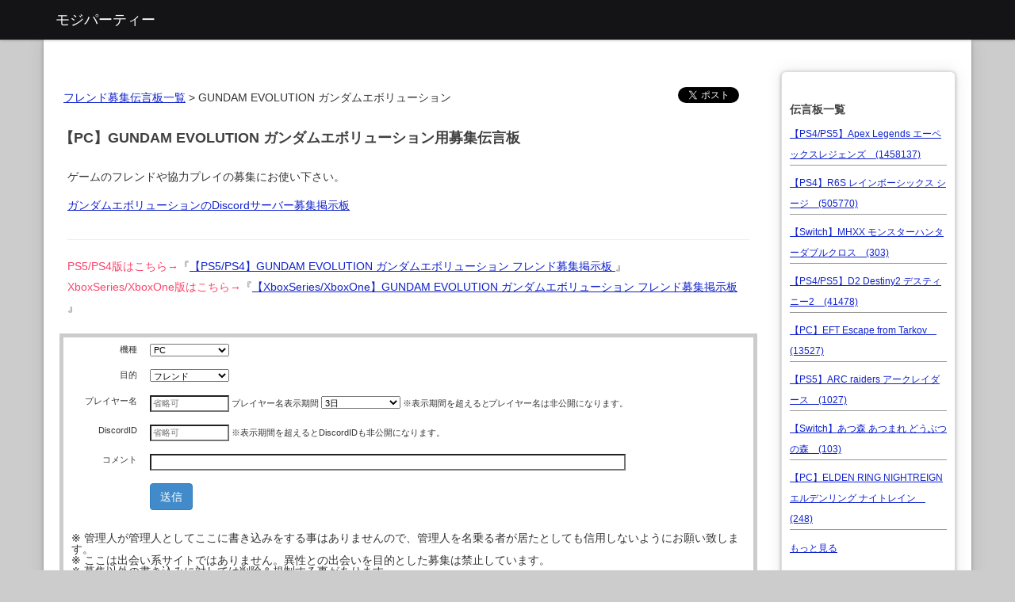

--- FILE ---
content_type: text/html; charset=UTF-8
request_url: https://bbs.mojiparty.jp/friend/pc-gundamevolution/
body_size: 12848
content:
<!DOCTYPE html>
<html>
<head>
	<meta charset="utf-8"> 
	<title>【PC】GUNDAM EVOLUTION ガンダムエボリューション フレンド募集掲示板:モジパ</title>
		<meta name="description" content="『PC』GUNDAM EVOLUTION ガンダムエボリューション のフレンド募集掲示版です。">
		

		<link type="text/css" rel="stylesheet" href="/assets/friend/css/bootstrap.css?1512092790" />
		<link type="text/css" rel="stylesheet" href="/assets/friend/css/style.css?1749071776" />
	<link rel="stylesheet" href="//maxcdn.bootstrapcdn.com/font-awesome/4.3.0/css/font-awesome.min.css">
	
</head>
<body>
	<nav class="navbar navbar-default navbar-static-top" role="navigation">
  	<div class="container">
    
		  <!-- Brand and toggle get grouped for better mobile display -->
		  <div class="navbar-header">
<!-- 		    <button type="button" class="navbar-toggle" data-toggle="collapse" data-target="#menu">
		      <span class="sr-only">Toggle navigation</span>
		      <span class="icon-bar"></span>
		      <span class="icon-bar"></span>
		      <span class="icon-bar"></span>
		    </button> -->
        <span class="navbar-brand">モジパーティー</span>
		  </div>
		  		</nav>

  	</div>
	</nav>
<!-- 
	<div class="topbar">
		<div class="fill">
			<div class ="container"> -->
				<!-- 				<h3><a href="http://mojiparty.jp">モジパーティー</a></h3> -->
				
								<!-- <h3 style="color:#FFF;"><a href="https://chat.mojiparty.jp/">モジパーティー</a></h3>				 -->
				<!-- 
			</div>
		</div>
	</div> -->












	<div class="container wrap_body">
		<div class="row" style="margin-top:40px;">
			<div class="span16">
<div id='main'>
	<!-- <div id="column2"> -->
			<!-- </div> -->
	<!-- /#column2 -->
	<input type="hidden" id="thread_id" value="pc-gundamevolution">
	<div id="column1">
		
<div id="sns_buttons" style="float:right;">

<a href="https://twitter.com/share" class="twitter-share-button" data-lang="ja">ツイート</a>

</div>

<input type="hidden" id="thread" value="pc-gundamevolution">
<input type="hidden" id="game_title" value="">
<input type="hidden" id="platform" value="pc">
<input type="hidden" id="hard_names" value="PC">
<ol class="topic_path"><li><a href="/">フレンド募集伝言板一覧</a></li> > <li>GUNDAM EVOLUTION ガンダムエボリューション</li> 
</ol>
<div>
<h1 style="font-size:18px">【PC】GUNDAM EVOLUTION ガンダムエボリューション用募集伝言板</h1>
	<div style="margin:10px;">
					<p>ゲームのフレンドや協力プレイの募集にお使い下さい。</p>
		
			<fieldset>
			<p>
			<a href="https://discoparty.jp/discord-server/PC/ガンダムエボリューション" target='_blank'>ガンダムエボリューションのDiscordサーバー募集掲示板</a>
			</p>
		</fieldset>
		<hr>
						<fieldset>
    <p>
          <span style="color:#FC446C">PS5/PS4版はこちら&rarr;</span>『<a href="https://bbs.mojiparty.jp/friend/gundamevolution/">【PS5/PS4】GUNDAM EVOLUTION ガンダムエボリューション フレンド募集掲示板 </a>』<br>
          <span style="color:#FC446C">XboxSeries/XboxOne版はこちら&rarr;</span>『<a href="https://bbs.mojiparty.jp/friend/xbox-gundamevolution/">【XboxSeries/XboxOne】GUNDAM EVOLUTION ガンダムエボリューション フレンド募集掲示板 </a>』<br>
      </p>
</fieldset>




	
	</div>
	<form method="post" action="/friend/pc-gundamevolution" accept-charset="utf-8">
<fieldset id="form-friend-comment">
	<table class="table">
			<tr>
			<td 'style'='width:300px;' style="text-align:right">
				機種
			</td>
			<td>
				<select class="span6" style="width:100px;" name="hard_idlabel" id="form_hard_idlabel">
	<option value="pc">PC</option>
</select>			</td>
		</tr>
			<tr>
			<td 'style'='width:300px;' style="text-align:right">
				目的
			</td>
			<td>
				<select class="span6" style="width:100px;" name="purpose" id="form_purpose">
	<option value="1" selected="selected">フレンド</option>
	<option value="2">協力プレイ</option>
	<option value="3">対戦</option>
	<option value="4">練習</option>
	<option value="5">その他</option>
</select>			</td>
		</tr>


		<tr>
			<td style="text-align:right">
				<span class="idlabel">プレイヤー名</span>
			</td>
			<td>
				<span id="form-idlabel">
				<input class="span6" style="width:100px;" placeholder="省略可" name="gamer_id" value="" type="text" id="form_gamer_id" /></span>
				<span class="idlabel">プレイヤー名</span><span>表示期間</span>
				<select style="width:100px;" name="expire" id="form_expire">
	<option value="1day">24時間</option>
	<option value="3days" selected="selected">3日</option>
	<option value="1week">１週間</option>
	<option value="2weeks">2週間</option>
	<option value="1month">１ヶ月</option>
	<option value="3months">３ヶ月</option>
</select>				<span>※表示期間を超えると<span class="idlabel">プレイヤー名</span>は非公開になります。</span>
			</td>
		</tr>




		
		
				<tr>
			<td style="text-align:right">
				DiscordID			</td>
			<td>
				<input class="span6" style="width:100px;" placeholder="省略可" name="etc_id2" value="" type="text" id="form_etc_id2" />				※表示期間を超えるとDiscordIDも非公開になります。
			</td>
		</tr>
		
		<tr>
			<td style="text-align:right">
							コメント
						</td>
			<td>
				<input class="span10" style="width:600px;" name="comment" value="" type="text" id="form_comment" />			</td>
		</tr>

		<tr>
			<td>
			</td>
			<td>
												<input type="submit" value="送信" id="btn-post" class="btn btn-primary" />
				
			</td>

		</tr>
		<input type="hidden" name="fuel_csrf_token" value="b0b52b8f9326618c5c275d60cc784e7adf73108a056a0300d523af778da7252ef6369bc5f53230416c75aa0af267b30513fccbd108ebcf81e55949c3dbceaa3f">
		<input name="friend_thread_idlabel" value="pc-gundamevolution" type="hidden" id="form_friend_thread_idlabel" />		<input type="hidden" name="mo" value="comment">
	</table>
<div id="friend_warn_note" style="margin-left:10px;margin-bottom:20px;"></div>
</fieldset>


</form>	</div>

		<div id="wrap_chatrooms">
	
	</div>
	
	<br clear="left">
	<hr size=1>

<!-- 	<ul class="nav nav-tabs">
	  <li class="active"><a href="">フレンド募集</a></li>
	  <li><a href="http://game.releasedate.jp:8080/ps4/gametitle/">簡易情報</a></li>
	</ul> -->

	<div><h3>募集伝言板</h3>
		<div id="zatudan-thread-link"></div>
				</div>
	<div style="margin-top:15px;">1ページ目</div>
	<!-- <div class="pagination"> -->
	<ul class="pagination">
	
		<li class="active"><a href="#">1 <span class="sr-only"></span></a></li>
		<li><a href="/friend/pc-gundamevolution/0/2">2</a></li>
	</ul>
	<!-- </div> -->
	<table id="table_friend_comment">
		<thead>
			<tr>
				<th>No</th>
				<th>投稿日</th>
				<th>
									プレイヤー名				
				</th>
				<th>コメント</th>
			</tr>
		</thead>

	 <tbody>
	

	
					<tr>
				<td class="no"style="width:100px;">
					194					<br>
				<!-- <span class="purpose_box box1">フレンド</span> -->
				<span class="purpose_box1">フレンド</span>
				</td>
				<td style="width:120px;">
					07月16日				</td>
				<td style="width:145px;">
					<div class="gamer_id">
						
														表示期限切れ											</div>
				</td>
				<td style="width:300px;">
					2023-07-16 19:58:14　<span style="color:#999">#0Y09FanpQMFRn</span><br>
					<div class="comment">
						<div class="pre">
							<P><span class="label label-pc">PC</span></p>						ランクいきたいです！シーズン3ntです ダイヤ3以上でモチベある方だとうれしいです！																								</div>
	 				</div>
				</td>


			</tr>

					<tr>
				<td class="no"style="width:100px;">
					193					<br>
				<!-- <span class="purpose_box box1">フレンド</span> -->
				<span class="purpose_box1">フレンド</span>
				</td>
				<td style="width:120px;">
					07月01日				</td>
				<td style="width:145px;">
					<div class="gamer_id">
						
																									</div>
				</td>
				<td style="width:300px;">
					2023-07-01 20:24:30　<span style="color:#999">#DaHRvWllJUEdZ</span><br>
					<div class="comment">
						<div class="pre">
							<P><span class="label label-pc">PC</span></p>						ランク行きたいです！　ディスコード　sabakan12　																								</div>
	 				</div>
				</td>


			</tr>

					<tr>
				<td class="no"style="width:100px;">
					192					<br>
				<!-- <span class="purpose_box box1">フレンド</span> -->
				<span class="purpose_box1">フレンド</span>
				</td>
				<td style="width:120px;">
					05月26日				</td>
				<td style="width:145px;">
					<div class="gamer_id">
						
														表示期限切れ											</div>
				</td>
				<td style="width:300px;">
					2023-05-26 23:04:05　<span style="color:#999">#HUUxadVdDQXRR</span><br>
					<div class="comment">
						<div class="pre">
							<P><span class="label label-pc">PC</span></p>						初めてばかりの新規です。いろいろ教えて頂きたいですm(__)m声かけてください！												<br><br>DiscordID : 表示期限切れ<br>												</div>
	 				</div>
				</td>


			</tr>

					<tr>
				<td class="no"style="width:100px;">
					191					<br>
				<!-- <span class="purpose_box box1">フレンド</span> -->
				<span class="purpose_box1">フレンド</span>
				</td>
				<td style="width:120px;">
					04月23日				</td>
				<td style="width:145px;">
					<div class="gamer_id">
						
																									</div>
				</td>
				<td style="width:300px;">
					2023-04-23 15:47:14　<span style="color:#999">#1VXBiZUdFZlRF</span><br>
					<div class="comment">
						<div class="pre">
							<P><span class="label label-pc">PC</span></p>						誰かカジュアルいきませか？												<br><br>DiscordID : 表示期限切れ<br>												</div>
	 				</div>
				</td>


			</tr>

					<tr>
				<td class="no"style="width:100px;">
					190					<br>
				<!-- <span class="purpose_box box1">フレンド</span> -->
				<span class="purpose_box1">フレンド</span>
				</td>
				<td style="width:120px;">
					04月21日				</td>
				<td style="width:145px;">
					<div class="gamer_id">
						
																									</div>
				</td>
				<td style="width:300px;">
					2023-04-21 16:49:58　<span style="color:#999">#VWGp3ODd1WUMw</span><br>
					<div class="comment">
						<div class="pre">
							<P><span class="label label-pc">PC</span></p>						ダイヤllでしたがプラチナlまで落ちてパーティでやりたいなと思ったのでプラチナ以上の方募集したいです。												<br><br>DiscordID : 表示期限切れ<br>												</div>
	 				</div>
				</td>


			</tr>

					<tr>
				<td class="no"style="width:100px;">
					189					<br>
				<!-- <span class="purpose_box box1">フレンド</span> -->
				<span class="purpose_box1">フレンド</span>
				</td>
				<td style="width:120px;">
					04月09日				</td>
				<td style="width:145px;">
					<div class="gamer_id">
						
														表示期限切れ											</div>
				</td>
				<td style="width:300px;">
					2023-04-09 19:29:23　<span style="color:#999">#zUC13MXJMNXRZ</span><br>
					<div class="comment">
						<div class="pre">
							<P><span class="label label-pc">PC</span></p>						固定メンバー募集してます。　社会人で夜22時～1時ぐらいでランクとカジュアルを回せる方4名ぐらい募集です、格闘枠は埋まっているのでそれ以外できる方歓迎、主にプラチナ帯で伸び悩んでる方で向上心があり、イン率重視です。　詳しい内容はディスコードにフレンド飛ばしてからお話できます。												<br><br>DiscordID : 表示期限切れ<br>												</div>
	 				</div>
				</td>


			</tr>

					<tr>
				<td class="no"style="width:100px;">
					188					<br>
				<!-- <span class="purpose_box box2">協力</span> -->
				<span class="purpose_box2">協力</span>
				</td>
				<td style="width:120px;">
					04月09日				</td>
				<td style="width:145px;">
					<div class="gamer_id">
						
														表示期限切れ											</div>
				</td>
				<td style="width:300px;">
					2023-04-09 19:24:34　<span style="color:#999">#zUC13MXJMNXRZ</span><br>
					<div class="comment">
						<div class="pre">
							<P><span class="label label-pc">PC</span></p>						固定メンバー募集してます。												<br><br>DiscordID : 表示期限切れ<br>												</div>
	 				</div>
				</td>


			</tr>

					<tr>
				<td class="no"style="width:100px;">
					187					<br>
				<!-- <span class="purpose_box box1">フレンド</span> -->
				<span class="purpose_box1">フレンド</span>
				</td>
				<td style="width:120px;">
					04月06日				</td>
				<td style="width:145px;">
					<div class="gamer_id">
						
														表示期限切れ											</div>
				</td>
				<td style="width:300px;">
					2023-04-06 13:53:23　<span style="color:#999">#ZR0x2RklMeEVZ</span><br>
					<div class="comment">
						<div class="pre">
							<P><span class="label label-pc">PC</span></p>						プラチナ1～ダイヤ4の人募集中です！カジュアル勢の方でもいいです！一人でやるのが嫌になったので固定で遊べる人探しています！楽しくワイワイやりましょう！vcありです！												<br><br>DiscordID : 表示期限切れ<br>												</div>
	 				</div>
				</td>


			</tr>

					<tr>
				<td class="no"style="width:100px;">
					186					<br>
				<!-- <span class="purpose_box box1">フレンド</span> -->
				<span class="purpose_box1">フレンド</span>
				</td>
				<td style="width:120px;">
					03月27日				</td>
				<td style="width:145px;">
					<div class="gamer_id">
						
																									</div>
				</td>
				<td style="width:300px;">
					2023-03-27 11:50:15　<span style="color:#999">#RMVg4NEk0NmNr</span><br>
					<div class="comment">
						<div class="pre">
							<P><span class="label label-pc">PC</span></p>						はじめたばかりです。のんびり遊べるフレンド募集してます。怒らない優しい方お願いします。												<br><br>DiscordID : 表示期限切れ<br>												</div>
	 				</div>
				</td>


			</tr>

					<tr>
				<td class="no"style="width:100px;">
					185					<br>
				<!-- <span class="purpose_box box1">フレンド</span> -->
				<span class="purpose_box1">フレンド</span>
				</td>
				<td style="width:120px;">
					02月01日				</td>
				<td style="width:145px;">
					<div class="gamer_id">
						
																									</div>
				</td>
				<td style="width:300px;">
					2023-02-01 02:23:30　<span style="color:#999">#MZ2YyZ2JHU3ZV</span><br>
					<div class="comment">
						<div class="pre">
							<P><span class="label label-pc">PC</span></p>						ID Ke345518 ランクですてげー成敗お願いしますps4																								</div>
	 				</div>
				</td>


			</tr>

					<tr>
				<td class="no"style="width:100px;">
					184					<br>
				<!-- <span class="purpose_box box1">フレンド</span> -->
				<span class="purpose_box1">フレンド</span>
				</td>
				<td style="width:120px;">
					01月28日				</td>
				<td style="width:145px;">
					<div class="gamer_id">
						
																									</div>
				</td>
				<td style="width:300px;">
					2023-01-28 00:15:49　<span style="color:#999">#KclBoOXFoanYw</span><br>
					<div class="comment">
						<div class="pre">
							<P><span class="label label-pc">PC</span></p>						上手くはないですが、のんびり一緒にできる方を探してます～　メタス多めです！												<br><br>DiscordID : 表示期限切れ<br>												</div>
	 				</div>
				</td>


			</tr>

					<tr>
				<td class="no"style="width:100px;">
					183					<br>
				<!-- <span class="purpose_box box1">フレンド</span> -->
				<span class="purpose_box1">フレンド</span>
				</td>
				<td style="width:120px;">
					12月27日				</td>
				<td style="width:145px;">
					<div class="gamer_id">
						
																									</div>
				</td>
				<td style="width:300px;">
					2022-12-27 18:42:09　<span style="color:#999">#lSUhYbmMxU3E0</span><br>
					<div class="comment">
						<div class="pre">
							<P><span class="label label-pc">PC</span></p>						最近始めたばかりです
ゆるくお願いします												<br><br>DiscordID : 表示期限切れ<br>												</div>
	 				</div>
				</td>


			</tr>

					<tr>
				<td class="no"style="width:100px;">
					182					<br>
				<!-- <span class="purpose_box box1">フレンド</span> -->
				<span class="purpose_box1">フレンド</span>
				</td>
				<td style="width:120px;">
					12月11日				</td>
				<td style="width:145px;">
					<div class="gamer_id">
						
														表示期限切れ											</div>
				</td>
				<td style="width:300px;">
					2022-12-11 22:18:54　<span style="color:#999">#4aUxZWVdXQ09j</span><br>
					<div class="comment">
						<div class="pre">
							<P><span class="label label-pc">PC</span></p>						ディスコ繋ぎながら雑談しつつカジュアルやランク出来る方いませんか？ランクはゴールド4とかですー！												<br><br>DiscordID : 表示期限切れ<br>												</div>
	 				</div>
				</td>


			</tr>

					<tr>
				<td class="no"style="width:100px;">
					181					<br>
				<!-- <span class="purpose_box box1">フレンド</span> -->
				<span class="purpose_box1">フレンド</span>
				</td>
				<td style="width:120px;">
					12月06日				</td>
				<td style="width:145px;">
					<div class="gamer_id">
						
														表示期限切れ											</div>
				</td>
				<td style="width:300px;">
					2022-12-06 08:59:07　<span style="color:#999">#WMWJrRnFKWkhR</span><br>
					<div class="comment">
						<div class="pre">
							<P><span class="label label-pc">PC</span></p>						ランクゴールド@4あげにいきます																								</div>
	 				</div>
				</td>


			</tr>

					<tr>
				<td class="no"style="width:100px;">
					180					<br>
				<!-- <span class="purpose_box box1">フレンド</span> -->
				<span class="purpose_box1">フレンド</span>
				</td>
				<td style="width:120px;">
					12月04日				</td>
				<td style="width:145px;">
					<div class="gamer_id">
						
														表示期限切れ											</div>
				</td>
				<td style="width:300px;">
					2022-12-04 19:24:00　<span style="color:#999">#PR2J2bTRsa0ZJ</span><br>
					<div class="comment">
						<div class="pre">
							<P><span class="label label-pc">PC</span></p>						がんエボ固定探してます😎カジュアルしながらお話して気が合う人探してます！！ガンダム大好きです@4																								</div>
	 				</div>
				</td>


			</tr>

					<tr>
				<td class="no"style="width:100px;">
					178					<br>
				<!-- <span class="purpose_box box1">フレンド</span> -->
				<span class="purpose_box1">フレンド</span>
				</td>
				<td style="width:120px;">
					11月27日				</td>
				<td style="width:145px;">
					<div class="gamer_id">
						
																									</div>
				</td>
				<td style="width:300px;">
					2022-11-27 23:52:20　<span style="color:#999">#4QUpuVEFRWnE4</span><br>
					<div class="comment">
						<div class="pre">
							<P><span class="label label-pc">PC</span></p>						ガンダムがめちゃくちゃ好きでガンエボ始めました。まだプレイヤーレベルは8と全然ですが一緒にやってくれる人ができればモチベは上がるのでぜひフレンドお願いします🙇												<br><br>DiscordID : 表示期限切れ<br>												</div>
	 				</div>
				</td>


			</tr>

					<tr>
				<td class="no"style="width:100px;">
					177					<br>
				<!-- <span class="purpose_box box1">フレンド</span> -->
				<span class="purpose_box1">フレンド</span>
				</td>
				<td style="width:120px;">
					11月23日				</td>
				<td style="width:145px;">
					<div class="gamer_id">
						
														表示期限切れ											</div>
				</td>
				<td style="width:300px;">
					2022-11-23 18:05:47　<span style="color:#999">#jQk5QbkVVZ2FV</span><br>
					<div class="comment">
						<div class="pre">
							<P><span class="label label-pc">PC</span></p>						都合が合う日に20時～24時まで2～4人でガンエボを遊んでいるグループ！下は20代前半から上は30代前半の社会人グループです！ランクはシルバー4～ゴールド3。ランクをゴリゴリ回したいという人よりもみんなで勝ち負け気にせずワイワイできる方を募集します。また実力が離れすぎていてもアレなので近しい人を募集します。暴言や空気悪くなる発言はNG。語録を話しながらワイワイみんなでやるガンエボは楽しい！今回の募集は2人！勝ち負け気にせずワイワイガンエボを心から楽しみたい方ぜひお待ちしています！												<br><br>DiscordID : 表示期限切れ<br>												</div>
	 				</div>
				</td>


			</tr>

					<tr>
				<td class="no"style="width:100px;">
					176					<br>
				<!-- <span class="purpose_box box1">フレンド</span> -->
				<span class="purpose_box1">フレンド</span>
				</td>
				<td style="width:120px;">
					11月22日				</td>
				<td style="width:145px;">
					<div class="gamer_id">
						
														表示期限切れ											</div>
				</td>
				<td style="width:300px;">
					2022-11-22 18:37:38　<span style="color:#999">#tbk4tNkxSamI0</span><br>
					<div class="comment">
						<div class="pre">
							<P><span class="label label-pc">PC</span></p>						都合が合う日に20時～24時まで2～4人でガンエボを遊んでいるグループ！下は20代前半から上は30代前半の社会人グループです！ランクはシルバー4～ゴールド3。ランクをゴリゴリ回したいという人よりもみんなで勝ち負け気にせずワイワイできる方を募集します。また実力が離れすぎていてもアレなので近しい人を募集します。暴言や空気悪くなる発言はNG。語録を話しながらワイワイみんなでやるガンエボは楽しい！今回の募集は2人！勝ち負け気にせずワイワイガンエボを心から楽しみたい方ぜひお待ちしています！												<br><br>DiscordID : 表示期限切れ<br>												</div>
	 				</div>
				</td>


			</tr>

					<tr>
				<td class="no"style="width:100px;">
					175					<br>
				<!-- <span class="purpose_box box1">フレンド</span> -->
				<span class="purpose_box1">フレンド</span>
				</td>
				<td style="width:120px;">
					11月22日				</td>
				<td style="width:145px;">
					<div class="gamer_id">
						
														表示期限切れ											</div>
				</td>
				<td style="width:300px;">
					2022-11-22 18:27:55　<span style="color:#999">#tbk4tNkxSamI0</span><br>
					<div class="comment">
						<div class="pre">
							<P><span class="label label-pc">PC</span></p>						都合が合う日に20時～24時まで2～4人でガンエボを遊んでいるグループです！下は20代前半の社会人から上は30代前半の社会人グループです！ランクはシルバー4からゴールド3.												<br><br>DiscordID : 表示期限切れ<br>												</div>
	 				</div>
				</td>


			</tr>

					<tr>
				<td class="no"style="width:100px;">
					174					<br>
				<!-- <span class="purpose_box box1">フレンド</span> -->
				<span class="purpose_box1">フレンド</span>
				</td>
				<td style="width:120px;">
					11月22日				</td>
				<td style="width:145px;">
					<div class="gamer_id">
						
														表示期限切れ											</div>
				</td>
				<td style="width:300px;">
					2022-11-22 18:25:54　<span style="color:#999">#tbk4tNkxSamI0</span><br>
					<div class="comment">
						<div class="pre">
							<P><span class="label label-pc">PC</span></p>						都合が合う日に20時～24時まで2～4人でガンエボを遊んでいるグループです！下は												<br><br>DiscordID : 表示期限切れ<br>												</div>
	 				</div>
				</td>


			</tr>

					<tr>
				<td class="no"style="width:100px;">
					173					<br>
				<!-- <span class="purpose_box box1">フレンド</span> -->
				<span class="purpose_box1">フレンド</span>
				</td>
				<td style="width:120px;">
					11月19日				</td>
				<td style="width:145px;">
					<div class="gamer_id">
						
														表示期限切れ											</div>
				</td>
				<td style="width:300px;">
					2022-11-19 21:40:40　<span style="color:#999">#UMmMxcTdrT1Bn</span><br>
					<div class="comment">
						<div class="pre">
							<P><span class="label label-pc">PC</span></p>						フレンド募集中です。												<br><br>DiscordID : 表示期限切れ<br>												</div>
	 				</div>
				</td>


			</tr>

					<tr>
				<td class="no"style="width:100px;">
					172					<br>
				<!-- <span class="purpose_box box1">フレンド</span> -->
				<span class="purpose_box1">フレンド</span>
				</td>
				<td style="width:120px;">
					11月17日				</td>
				<td style="width:145px;">
					<div class="gamer_id">
						
																									</div>
				</td>
				<td style="width:300px;">
					2022-11-17 21:55:02　<span style="color:#999">#hbURvbnlUcS04</span><br>
					<div class="comment">
						<div class="pre">
							<P><span class="label label-pc">PC</span></p>						こちら社会人です　ランクはプラ帯　気軽に声をかけてくだい！												<br><br>DiscordID : 表示期限切れ<br>												</div>
	 				</div>
				</td>


			</tr>

					<tr>
				<td class="no"style="width:100px;">
					171					<br>
				<!-- <span class="purpose_box box1">フレンド</span> -->
				<span class="purpose_box1">フレンド</span>
				</td>
				<td style="width:120px;">
					11月12日				</td>
				<td style="width:145px;">
					<div class="gamer_id">
						
																									</div>
				</td>
				<td style="width:300px;">
					2022-11-12 19:08:30　<span style="color:#999">#HRHJBTVhwcmVV</span><br>
					<div class="comment">
						<div class="pre">
							<P><span class="label label-pc">PC</span></p>						30代です同じく社会人のかた良ければやりましょう												<br><br>DiscordID : 表示期限切れ<br>												</div>
	 				</div>
				</td>


			</tr>

					<tr>
				<td class="no"style="width:100px;">
					170					<br>
				<!-- <span class="purpose_box box1">フレンド</span> -->
				<span class="purpose_box1">フレンド</span>
				</td>
				<td style="width:120px;">
					11月11日				</td>
				<td style="width:145px;">
					<div class="gamer_id">
						
																									</div>
				</td>
				<td style="width:300px;">
					2022-11-11 23:31:35　<span style="color:#999">#iVHVJV3FqRFJr</span><br>
					<div class="comment">
						<div class="pre">
							<P><span class="label label-pc">PC</span></p>						最近PC買ったばっかりのキーマウ初心者です！
ずっと一人でやっているので
お話しながら一緒にワイワイ楽しく出来る方募集します！
ランクが合えばランクマ、離れてたらカジュアルしましょう！
(主シルバー)												<br><br>DiscordID : 表示期限切れ<br>												</div>
	 				</div>
				</td>


			</tr>

					<tr>
				<td class="no"style="width:100px;">
					168					<br>
				<!-- <span class="purpose_box box1">フレンド</span> -->
				<span class="purpose_box1">フレンド</span>
				</td>
				<td style="width:120px;">
					11月07日				</td>
				<td style="width:145px;">
					<div class="gamer_id">
						
														表示期限切れ											</div>
				</td>
				<td style="width:300px;">
					2022-11-07 23:53:43　<span style="color:#999">#2NURuMVFLb0RZ</span><br>
					<div class="comment">
						<div class="pre">
							<P><span class="label label-pc">PC</span></p>						社会人アラサーです。 　 マナー大丈夫な方で一緒にランク出来る方探してます！ 現在ゴールドⅠ。一緒にやれるランクならOK。 主なプレイ時間　不定期で夜にやってます。 21時前後が多いです。よろしくお願いします！												<br><br>DiscordID : 表示期限切れ<br>												</div>
	 				</div>
				</td>


			</tr>

					<tr>
				<td class="no"style="width:100px;">
					167					<br>
				<!-- <span class="purpose_box box1">フレンド</span> -->
				<span class="purpose_box1">フレンド</span>
				</td>
				<td style="width:120px;">
					11月05日				</td>
				<td style="width:145px;">
					<div class="gamer_id">
						
														表示期限切れ											</div>
				</td>
				<td style="width:300px;">
					2022-11-05 18:19:05　<span style="color:#999">#XZUpNNjJ4WWZB</span><br>
					<div class="comment">
						<div class="pre">
							<P><span class="label label-pc">PC</span></p>						社会人20代後半です。
暴言&times;　マナー○の方是非一緒にやりませんか？
格闘ザクしか今のところ使ってません。練習やランクマもしたいです。楽しくやりましょう！
ランクはプラチナ、ダイヤを行き来してますが特にランクにこだわってません。
よろしくお願いします。												<br><br>DiscordID : 表示期限切れ<br>												</div>
	 				</div>
				</td>


			</tr>

					<tr>
				<td class="no"style="width:100px;">
					166					<br>
				<!-- <span class="purpose_box box1">フレンド</span> -->
				<span class="purpose_box1">フレンド</span>
				</td>
				<td style="width:120px;">
					11月05日				</td>
				<td style="width:145px;">
					<div class="gamer_id">
						
														表示期限切れ											</div>
				</td>
				<td style="width:300px;">
					2022-11-05 00:43:24　<span style="color:#999">#zNXhKRUtKX3o0</span><br>
					<div class="comment">
						<div class="pre">
							<P><span class="label label-pc">PC</span></p>						30代です、最近始めました。　1人より複数人と組んでやりたいなって思ってます。　まだまだ使える機体が少ないですが、メタス（メイン）、ユニコーン、サザビーの順番で使ってます。　21時～24時ぐらいでやれればと思います。												<br><br>DiscordID : 表示期限切れ<br>												</div>
	 				</div>
				</td>


			</tr>

					<tr>
				<td class="no"style="width:100px;">
					165					<br>
				<!-- <span class="purpose_box box1">フレンド</span> -->
				<span class="purpose_box1">フレンド</span>
				</td>
				<td style="width:120px;">
					11月03日				</td>
				<td style="width:145px;">
					<div class="gamer_id">
						
																									</div>
				</td>
				<td style="width:300px;">
					2022-11-03 21:33:03　<span style="color:#999">#wNjdWMFduTVo4</span><br>
					<div class="comment">
						<div class="pre">
							<P><span class="label label-pc">PC</span></p>						一緒にできる方がいないのでどなたかフレンドになって下さい												<br><br>DiscordID : 表示期限切れ<br>												</div>
	 				</div>
				</td>


			</tr>

					<tr>
				<td class="no"style="width:100px;">
					163					<br>
				<!-- <span class="purpose_box box1">フレンド</span> -->
				<span class="purpose_box1">フレンド</span>
				</td>
				<td style="width:120px;">
					10月29日				</td>
				<td style="width:145px;">
					<div class="gamer_id">
						
														表示期限切れ											</div>
				</td>
				<td style="width:300px;">
					2022-10-29 13:19:43　<span style="color:#999">#6bl9rTVg4MzMw</span><br>
					<div class="comment">
						<div class="pre">
							<P><span class="label label-pc">PC</span></p>						30代です。現在カジュアルで練習していて、
ランクマも回して行きたいと思っています！
向上心は高いです！
時間は21～24時位まで休日はいつでも○
ギスらず楽しくやっていきたいです！フレンド良かったらお願いします												<br><br>DiscordID : 表示期限切れ<br>												</div>
	 				</div>
				</td>


			</tr>

					<tr>
				<td class="no"style="width:100px;">
					162					<br>
				<!-- <span class="purpose_box box1">フレンド</span> -->
				<span class="purpose_box1">フレンド</span>
				</td>
				<td style="width:120px;">
					10月29日				</td>
				<td style="width:145px;">
					<div class="gamer_id">
						
																									</div>
				</td>
				<td style="width:300px;">
					2022-10-29 02:52:19　<span style="color:#999">#wZ3JBcE1SUk1F</span><br>
					<div class="comment">
						<div class="pre">
							<P><span class="label label-pc">PC</span></p>						ランクマ募集です！ゴールドとプラチナをさまよってます..。できれば固定を作りたいです！仲良くしていただける方よろしくお願います！												<br><br>DiscordID : 表示期限切れ<br>												</div>
	 				</div>
				</td>


			</tr>

					<tr>
				<td class="no"style="width:100px;">
					160					<br>
				<!-- <span class="purpose_box box1">フレンド</span> -->
				<span class="purpose_box1">フレンド</span>
				</td>
				<td style="width:120px;">
					10月23日				</td>
				<td style="width:145px;">
					<div class="gamer_id">
						
																									</div>
				</td>
				<td style="width:300px;">
					2022-10-23 10:03:32　<span style="color:#999">#yRDBqREdUT1hV</span><br>
					<div class="comment">
						<div class="pre">
							<P><span class="label label-pc">PC</span></p>						プレイの時間帯は19時〜23時くらい
現在ゴル2
使用機体はガンダム使ってます
ランク回せる方宜しくお願い致します。												<br><br>DiscordID : 表示期限切れ<br>												</div>
	 				</div>
				</td>


			</tr>

					<tr>
				<td class="no"style="width:100px;">
					159					<br>
				<!-- <span class="purpose_box box1">フレンド</span> -->
				<span class="purpose_box1">フレンド</span>
				</td>
				<td style="width:120px;">
					10月22日				</td>
				<td style="width:145px;">
					<div class="gamer_id">
						
																									</div>
				</td>
				<td style="width:300px;">
					2022-10-22 03:43:58　<span style="color:#999">#FTFhpSTBiMllz</span><br>
					<div class="comment">
						<div class="pre">
							<P><span class="label label-pc">PC</span></p>						ゴールド1～プラ2を反復横跳びしてます！夜中の1時～5時くらいが主なプレイ時間です！割と幅広く機体を使えます！楽しく勝ちにいける方と一緒に行きたいですよろしくお願いします！！												<br><br>DiscordID : 表示期限切れ<br>												</div>
	 				</div>
				</td>


			</tr>

					<tr>
				<td class="no"style="width:100px;">
					158					<br>
				<!-- <span class="purpose_box box1">フレンド</span> -->
				<span class="purpose_box1">フレンド</span>
				</td>
				<td style="width:120px;">
					10月21日				</td>
				<td style="width:145px;">
					<div class="gamer_id">
						
																									</div>
				</td>
				<td style="width:300px;">
					2022-10-21 22:06:38　<span style="color:#999">#Sa3d1Ui1LQm40</span><br>
					<div class="comment">
						<div class="pre">
							<P><span class="label label-pc">PC</span></p>						ゴールド1の社会人です格闘解放できなくてパーティー編成で負けてる気がします(T_T)ドザク使いやエクシア使いのかたお願いします
												<br><br>DiscordID : 表示期限切れ<br>												</div>
	 				</div>
				</td>


			</tr>

					<tr>
				<td class="no"style="width:100px;">
					156					<br>
				<!-- <span class="purpose_box box1">フレンド</span> -->
				<span class="purpose_box1">フレンド</span>
				</td>
				<td style="width:120px;">
					10月19日				</td>
				<td style="width:145px;">
					<div class="gamer_id">
						
																									</div>
				</td>
				<td style="width:300px;">
					2022-10-19 23:19:46　<span style="color:#999">#ad0prV0Jib1RN</span><br>
					<div class="comment">
						<div class="pre">
							<P><span class="label label-pc">PC</span></p>						30代男です。ランクマ一緒に回ってくれる方募集です。ランクはゴールドに上がったばっかりです。よろしくお願いします。												<br><br>DiscordID : 表示期限切れ<br>												</div>
	 				</div>
				</td>


			</tr>

					<tr>
				<td class="no"style="width:100px;">
					155					<br>
				<!-- <span class="purpose_box box1">フレンド</span> -->
				<span class="purpose_box1">フレンド</span>
				</td>
				<td style="width:120px;">
					10月19日				</td>
				<td style="width:145px;">
					<div class="gamer_id">
						
																									</div>
				</td>
				<td style="width:300px;">
					2022-10-19 23:18:42　<span style="color:#999">#ad0prV0Jib1RN</span><br>
					<div class="comment">
						<div class="pre">
							<P><span class="label label-pc">PC</span></p>						30代男です。ランクマ一緒に回ってくれる方募集です。												<br><br>DiscordID : 表示期限切れ<br>												</div>
	 				</div>
				</td>


			</tr>

					<tr>
				<td class="no"style="width:100px;">
					154					<br>
				<!-- <span class="purpose_box box1">フレンド</span> -->
				<span class="purpose_box1">フレンド</span>
				</td>
				<td style="width:120px;">
					10月19日				</td>
				<td style="width:145px;">
					<div class="gamer_id">
						
																									</div>
				</td>
				<td style="width:300px;">
					2022-10-19 20:43:20　<span style="color:#999">#SUGhTUTJLUWhz</span><br>
					<div class="comment">
						<div class="pre">
							<P><span class="label label-pc">PC</span></p>						カジュアルから回して、可能ならランクも一緒にやりたいです！
まずは楽しくできればと思います
シルバー3からスタートしてるのであまり強くないです。
それでも大丈夫な方、ぜひ一緒に遊びましょう！
自分の年齢は20&uarr;です												<br><br>DiscordID : 表示期限切れ<br>												</div>
	 				</div>
				</td>


			</tr>

					<tr>
				<td class="no"style="width:100px;">
					153					<br>
				<!-- <span class="purpose_box box1">フレンド</span> -->
				<span class="purpose_box1">フレンド</span>
				</td>
				<td style="width:120px;">
					10月18日				</td>
				<td style="width:145px;">
					<div class="gamer_id">
						
																									</div>
				</td>
				<td style="width:300px;">
					2022-10-18 19:16:51　<span style="color:#999">#LUXQzRjh6MEZF</span><br>
					<div class="comment">
						<div class="pre">
							<P><span class="label label-pc">PC</span></p>						ダイヤからゴールドまで落ちました。ソロじゃどんどん負けてるので募集します。												<br><br>DiscordID : 表示期限切れ<br>												</div>
	 				</div>
				</td>


			</tr>

					<tr>
				<td class="no"style="width:100px;">
					152					<br>
				<!-- <span class="purpose_box box1">フレンド</span> -->
				<span class="purpose_box1">フレンド</span>
				</td>
				<td style="width:120px;">
					10月17日				</td>
				<td style="width:145px;">
					<div class="gamer_id">
						
																									</div>
				</td>
				<td style="width:300px;">
					2022-10-17 18:03:26　<span style="color:#999">#VZzF0Rk5VaFMw</span><br>
					<div class="comment">
						<div class="pre">
							<P><span class="label label-pc">PC</span></p>						&darr;
lliyyyy00#1503
でしたすみません。																								</div>
	 				</div>
				</td>


			</tr>

					<tr>
				<td class="no"style="width:100px;">
					151					<br>
				<!-- <span class="purpose_box box1">フレンド</span> -->
				<span class="purpose_box1">フレンド</span>
				</td>
				<td style="width:120px;">
					10月17日				</td>
				<td style="width:145px;">
					<div class="gamer_id">
						
																									</div>
				</td>
				<td style="width:300px;">
					2022-10-17 17:51:58　<span style="color:#999">#VZzF0Rk5VaFMw</span><br>
					<div class="comment">
						<div class="pre">
							<P><span class="label label-pc">PC</span></p>						　楽しくランク上げたいのでフレンドさん募集します。プラチナ3からゴールドを彷徨ってます。同じくらいのランクの方で楽しくできる方よろしくお願いします。
社会人のため平日は8時から12時くらいまで、土日は何時でもプレイできます。よろしくお願いします！												<br><br>DiscordID : 表示期限切れ<br>												</div>
	 				</div>
				</td>


			</tr>

					<tr>
				<td class="no"style="width:100px;">
					150					<br>
				<!-- <span class="purpose_box box1">フレンド</span> -->
				<span class="purpose_box1">フレンド</span>
				</td>
				<td style="width:120px;">
					10月16日				</td>
				<td style="width:145px;">
					<div class="gamer_id">
						
																									</div>
				</td>
				<td style="width:300px;">
					2022-10-16 15:44:32　<span style="color:#999">#KR3RCSXlqZ1lR</span><br>
					<div class="comment">
						<div class="pre">
							<P><span class="label label-pc">PC</span></p>						エンジョイ勢でランクのフレンド募集してます　現在プラチナ帯でソロで上げてますー　とりあえずマスター位は行きたいなって感じでゆるっとやってます！												<br><br>DiscordID : 表示期限切れ<br>												</div>
	 				</div>
				</td>


			</tr>

					<tr>
				<td class="no"style="width:100px;">
					149					<br>
				<!-- <span class="purpose_box box1">フレンド</span> -->
				<span class="purpose_box1">フレンド</span>
				</td>
				<td style="width:120px;">
					10月15日				</td>
				<td style="width:145px;">
					<div class="gamer_id">
						
																									</div>
				</td>
				<td style="width:300px;">
					2022-10-15 23:09:35　<span style="color:#999">#IUnZfN216bno0</span><br>
					<div class="comment">
						<div class="pre">
							<P><span class="label label-pc">PC</span></p>						シルバー1です。楽しく出来る方募集！												<br><br>DiscordID : 表示期限切れ<br>												</div>
	 				</div>
				</td>


			</tr>

					<tr>
				<td class="no"style="width:100px;">
					148					<br>
				<!-- <span class="purpose_box box1">フレンド</span> -->
				<span class="purpose_box1">フレンド</span>
				</td>
				<td style="width:120px;">
					10月14日				</td>
				<td style="width:145px;">
					<div class="gamer_id">
						
																									</div>
				</td>
				<td style="width:300px;">
					2022-10-14 21:44:43　<span style="color:#999">#zTG1iSnlMRVFN</span><br>
					<div class="comment">
						<div class="pre">
							<P><span class="label label-pc">PC</span></p>						シルバー2ランク募集　弱いので負けても気にしない方でお願いします												<br><br>DiscordID : 表示期限切れ<br>												</div>
	 				</div>
				</td>


			</tr>

					<tr>
				<td class="no"style="width:100px;">
					147					<br>
				<!-- <span class="purpose_box box1">フレンド</span> -->
				<span class="purpose_box1">フレンド</span>
				</td>
				<td style="width:120px;">
					10月14日				</td>
				<td style="width:145px;">
					<div class="gamer_id">
						
																									</div>
				</td>
				<td style="width:300px;">
					2022-10-14 21:05:20　<span style="color:#999">#YbnlpQVRuZFlN</span><br>
					<div class="comment">
						<div class="pre">
							<P><span class="label label-pc">PC</span></p>						社会人のフレンドさん募集です。現在シルバー1のフレンドさんと、シルバー2の自分で二人で遊んでます。平日は20～23時位、休日は時間ある時遊んでます。通話しながらゆるく遊んでますので、始めたばかりの方でも構いません。良かったら気軽に声をかけてください。												<br><br>DiscordID : 表示期限切れ<br>												</div>
	 				</div>
				</td>


			</tr>

					<tr>
				<td class="no"style="width:100px;">
					146					<br>
				<!-- <span class="purpose_box box1">フレンド</span> -->
				<span class="purpose_box1">フレンド</span>
				</td>
				<td style="width:120px;">
					10月13日				</td>
				<td style="width:145px;">
					<div class="gamer_id">
						
																									</div>
				</td>
				<td style="width:300px;">
					2022-10-13 09:34:11　<span style="color:#999">#pZUg0a3dickZF</span><br>
					<div class="comment">
						<div class="pre">
							<P><span class="label label-pc">PC</span></p>						ソロでダイヤ維持が難しいのでフレンド募集します。
主に格闘ザク使ってます。ランクマ勝率60%
同じダイヤ帯の方でお願い致します。
もしゴールドとかプラチナの方で上手くなる気があって人の話を聞ける人でしたらアドバイスできる所はさせてもらいますのでよろしくお願いします。												<br><br>DiscordID : 表示期限切れ<br>												</div>
	 				</div>
				</td>


			</tr>

					<tr>
				<td class="no"style="width:100px;">
					145					<br>
				<!-- <span class="purpose_box box1">フレンド</span> -->
				<span class="purpose_box1">フレンド</span>
				</td>
				<td style="width:120px;">
					10月13日				</td>
				<td style="width:145px;">
					<div class="gamer_id">
						
																									</div>
				</td>
				<td style="width:300px;">
					2022-10-13 07:18:03　<span style="color:#999">#ZZHlOOGtDaWRN</span><br>
					<div class="comment">
						<div class="pre">
							<P><span class="label label-pc">PC</span></p>						&darr;の続き&hellip;&hellip;（照）　どころかキーマウでの操作すらおぼつかない奴なのですが、一緒に遊んでくれる方募集します　カジュアルを10時間くらいプレイして勝率4割5分くらいなのでかなり地雷です　勝ち負け気にしない、ストレス耐性の高い仙人様みたいな方がもしいれば一緒に遊んでやってください！　												<br><br>DiscordID : 表示期限切れ<br>												</div>
	 				</div>
				</td>


			</tr>

					<tr>
				<td class="no"style="width:100px;">
					144					<br>
				<!-- <span class="purpose_box box1">フレンド</span> -->
				<span class="purpose_box1">フレンド</span>
				</td>
				<td style="width:120px;">
					10月13日				</td>
				<td style="width:145px;">
					<div class="gamer_id">
						
																									</div>
				</td>
				<td style="width:300px;">
					2022-10-13 06:47:12　<span style="color:#999">#ZZHlOOGtDaWRN</span><br>
					<div class="comment">
						<div class="pre">
							<P><span class="label label-pc">PC</span></p>						FPS初心者です																								</div>
	 				</div>
				</td>


			</tr>

					<tr>
				<td class="no"style="width:100px;">
					143					<br>
				<!-- <span class="purpose_box box1">フレンド</span> -->
				<span class="purpose_box1">フレンド</span>
				</td>
				<td style="width:120px;">
					10月13日				</td>
				<td style="width:145px;">
					<div class="gamer_id">
						
																									</div>
				</td>
				<td style="width:300px;">
					2022-10-13 04:10:08　<span style="color:#999">#feXg1WnpHR0tJ</span><br>
					<div class="comment">
						<div class="pre">
							<P><span class="label label-pc">PC</span></p>						フレンドさん募集、勝ち負け気にせず楽しめる方気軽にフレ申請ください												<br><br>DiscordID : 表示期限切れ<br>												</div>
	 				</div>
				</td>


			</tr>

					<tr>
				<td class="no"style="width:100px;">
					142					<br>
				<!-- <span class="purpose_box box1">フレンド</span> -->
				<span class="purpose_box1">フレンド</span>
				</td>
				<td style="width:120px;">
					10月11日				</td>
				<td style="width:145px;">
					<div class="gamer_id">
						
																									</div>
				</td>
				<td style="width:300px;">
					2022-10-11 21:52:16　<span style="color:#999">#aaDdITHNNMUZ3</span><br>
					<div class="comment">
						<div class="pre">
							<P><span class="label label-pc">PC</span></p>						数字いれ忘れました(T_T)
												<br><br>DiscordID : 表示期限切れ<br>												</div>
	 				</div>
				</td>


			</tr>

					<tr>
				<td class="no"style="width:100px;">
					141					<br>
				<!-- <span class="purpose_box box1">フレンド</span> -->
				<span class="purpose_box1">フレンド</span>
				</td>
				<td style="width:120px;">
					10月11日				</td>
				<td style="width:145px;">
					<div class="gamer_id">
						
																									</div>
				</td>
				<td style="width:300px;">
					2022-10-11 18:38:15　<span style="color:#999">#4d2ZtblI3Rkc0</span><br>
					<div class="comment">
						<div class="pre">
							<P><span class="label label-pc">PC</span></p>						ランクフレ募集　シル1です												<br><br>DiscordID : 表示期限切れ<br>												</div>
	 				</div>
				</td>


			</tr>

					<tr>
				<td class="no"style="width:100px;">
					140					<br>
				<!-- <span class="purpose_box box1">フレンド</span> -->
				<span class="purpose_box1">フレンド</span>
				</td>
				<td style="width:120px;">
					10月11日				</td>
				<td style="width:145px;">
					<div class="gamer_id">
						
																									</div>
				</td>
				<td style="width:300px;">
					2022-10-11 15:52:15　<span style="color:#999">#aaDdITHNNMUZ3</span><br>
					<div class="comment">
						<div class="pre">
							<P><span class="label label-pc">PC</span></p>						ガンエボのフレンド1人も居ないのでランクとか回れる社会人のフレンドさん居たら宜しくお願い致します(&gt;_&lt;)ちなみにまだランクは3戦くらいしか行ってないのでシルバー3ですFPSの実力はシージーでダイヤ3程度しかないです(..)												<br><br>DiscordID : 表示期限切れ<br>												</div>
	 				</div>
				</td>


			</tr>

					<tr>
				<td class="no"style="width:100px;">
					139					<br>
				<!-- <span class="purpose_box box1">フレンド</span> -->
				<span class="purpose_box1">フレンド</span>
				</td>
				<td style="width:120px;">
					10月11日				</td>
				<td style="width:145px;">
					<div class="gamer_id">
						
																									</div>
				</td>
				<td style="width:300px;">
					2022-10-11 15:24:06　<span style="color:#999">#pX3NlZHo1QnVj</span><br>
					<div class="comment">
						<div class="pre">
							<P><span class="label label-pc">PC</span></p>						プラチナ以上で日中ランク回せる方募集！
Discordフレンド申請送ってください												<br><br>DiscordID : 表示期限切れ<br>												</div>
	 				</div>
				</td>


			</tr>

					<tr>
				<td class="no"style="width:100px;">
					138					<br>
				<!-- <span class="purpose_box box1">フレンド</span> -->
				<span class="purpose_box1">フレンド</span>
				</td>
				<td style="width:120px;">
					10月11日				</td>
				<td style="width:145px;">
					<div class="gamer_id">
						
																									</div>
				</td>
				<td style="width:300px;">
					2022-10-11 13:23:40　<span style="color:#999">#VcHRWQWpJOVdV</span><br>
					<div class="comment">
						<div class="pre">
							<P><span class="label label-pc">PC</span></p>						ゴールドランクをDUOでやってます。良かったら一緒にやりましょうDiscordID : Tera#5303																								</div>
	 				</div>
				</td>


			</tr>

					<tr>
				<td class="no"style="width:100px;">
					137					<br>
				<!-- <span class="purpose_box box1">フレンド</span> -->
				<span class="purpose_box1">フレンド</span>
				</td>
				<td style="width:120px;">
					10月10日				</td>
				<td style="width:145px;">
					<div class="gamer_id">
						
																									</div>
				</td>
				<td style="width:300px;">
					2022-10-10 21:35:27　<span style="color:#999">#qdGZ3b3lZdXhj</span><br>
					<div class="comment">
						<div class="pre">
							<P><span class="label label-pc">PC</span></p>						社会人の方で楽しくランク回れる方募集！ 現在ゴル3です。 気軽にフレ申請ください！												<br><br>DiscordID : 表示期限切れ<br>												</div>
	 				</div>
				</td>


			</tr>

					<tr>
				<td class="no"style="width:100px;">
					136					<br>
				<!-- <span class="purpose_box box1">フレンド</span> -->
				<span class="purpose_box1">フレンド</span>
				</td>
				<td style="width:120px;">
					10月10日				</td>
				<td style="width:145px;">
					<div class="gamer_id">
						
																									</div>
				</td>
				<td style="width:300px;">
					2022-10-10 14:12:18　<span style="color:#999">#qdGZ3b3lZdXhj</span><br>
					<div class="comment">
						<div class="pre">
							<P><span class="label label-pc">PC</span></p>						社会人の方で楽しくランク回れる方募集！
現在ゴル2です。
気軽にフレ申請ください！												<br><br>DiscordID : 表示期限切れ<br>												</div>
	 				</div>
				</td>


			</tr>

					<tr>
				<td class="no"style="width:100px;">
					135					<br>
				<!-- <span class="purpose_box box2">協力</span> -->
				<span class="purpose_box2">協力</span>
				</td>
				<td style="width:120px;">
					10月10日				</td>
				<td style="width:145px;">
					<div class="gamer_id">
						
																									</div>
				</td>
				<td style="width:300px;">
					2022-10-10 14:06:27　<span style="color:#999">#URlRKcnFSTDZV</span><br>
					<div class="comment">
						<div class="pre">
							<P><span class="label label-pc">PC</span></p>						今シルバー3です！初心者や教えてくれる方いたらお願いします！カジュアルでもランクでも！ディスコードオフライン表示です。 社会人男です。												<br><br>DiscordID : 表示期限切れ<br>												</div>
	 				</div>
				</td>


			</tr>

					<tr>
				<td class="no"style="width:100px;">
					134					<br>
				<!-- <span class="purpose_box box1">フレンド</span> -->
				<span class="purpose_box1">フレンド</span>
				</td>
				<td style="width:120px;">
					10月10日				</td>
				<td style="width:145px;">
					<div class="gamer_id">
						
														表示期限切れ											</div>
				</td>
				<td style="width:300px;">
					2022-10-10 01:20:35　<span style="color:#999">#wQ1pZRVlmWWVB</span><br>
					<div class="comment">
						<div class="pre">
							<P><span class="label label-pc">PC</span></p>						ランクを気軽に楽しく回せる方募集しています！
（現在シルバー2）
和気あいあいと、ディスコードで楽しく報告しながらできたら嬉しいです。

25男
DAISUKI-jelly19												<br><br>DiscordID : 表示期限切れ<br>												</div>
	 				</div>
				</td>


			</tr>

					<tr>
				<td class="no"style="width:100px;">
					131					<br>
				<!-- <span class="purpose_box box1">フレンド</span> -->
				<span class="purpose_box1">フレンド</span>
				</td>
				<td style="width:120px;">
					10月09日				</td>
				<td style="width:145px;">
					<div class="gamer_id">
						
																									</div>
				</td>
				<td style="width:300px;">
					2022-10-09 21:30:08　<span style="color:#999">#6N19RLXlHV09B</span><br>
					<div class="comment">
						<div class="pre">
							<P><span class="label label-pc">PC</span></p>						ソロランクでトロール野良しか当たらなくて泣きそうです。助けてください。　ゴールド1です。												<br><br>DiscordID : 表示期限切れ<br>												</div>
	 				</div>
				</td>


			</tr>

					<tr>
				<td class="no"style="width:100px;">
					130					<br>
				<!-- <span class="purpose_box box1">フレンド</span> -->
				<span class="purpose_box1">フレンド</span>
				</td>
				<td style="width:120px;">
					10月09日				</td>
				<td style="width:145px;">
					<div class="gamer_id">
						
														表示期限切れ											</div>
				</td>
				<td style="width:300px;">
					2022-10-09 14:46:12　<span style="color:#999">#oZVEzYTNDY29z</span><br>
					<div class="comment">
						<div class="pre">
							<P><span class="label label-pc">PC</span></p>						一緒に遊んでいただける方募集してます。ランクはシルバーIIで、カジュアル、ランク共に負けが多いです笑。30代下手くそおじさんですが、勝敗関係なく楽しく遊んでいただける方よろしくお願いしまーす。社会人なので平日は夜、休日は時間があればプレイしてます。												<br><br>DiscordID : 表示期限切れ<br>												</div>
	 				</div>
				</td>


			</tr>

					<tr>
				<td class="no"style="width:100px;">
					129					<br>
				<!-- <span class="purpose_box box1">フレンド</span> -->
				<span class="purpose_box1">フレンド</span>
				</td>
				<td style="width:120px;">
					10月09日				</td>
				<td style="width:145px;">
					<div class="gamer_id">
						
																									</div>
				</td>
				<td style="width:300px;">
					2022-10-09 01:09:23　<span style="color:#999">#Cbk1iSkg4Y0tR</span><br>
					<div class="comment">
						<div class="pre">
							<P><span class="label label-pc">PC</span></p>						現在2名で楽しくプレイしているのでよかった一緒にやりましょう。基本的にはガジュアルです。												<br><br>DiscordID : 表示期限切れ<br>												</div>
	 				</div>
				</td>


			</tr>

					<tr>
				<td class="no"style="width:100px;">
					128					<br>
				<!-- <span class="purpose_box box1">フレンド</span> -->
				<span class="purpose_box1">フレンド</span>
				</td>
				<td style="width:120px;">
					10月08日				</td>
				<td style="width:145px;">
					<div class="gamer_id">
						
																									</div>
				</td>
				<td style="width:300px;">
					2022-10-08 23:26:55　<span style="color:#999">#1ZHVuN0hwZEFJ</span><br>
					<div class="comment">
						<div class="pre">
							<P><span class="label label-pc">PC</span></p>						ゴールドランク　勝ち負け気にせずできる方やりましょう												<br><br>DiscordID : 表示期限切れ<br>												</div>
	 				</div>
				</td>


			</tr>

					<tr>
				<td class="no"style="width:100px;">
					127					<br>
				<!-- <span class="purpose_box box1">フレンド</span> -->
				<span class="purpose_box1">フレンド</span>
				</td>
				<td style="width:120px;">
					10月08日				</td>
				<td style="width:145px;">
					<div class="gamer_id">
						
																									</div>
				</td>
				<td style="width:300px;">
					2022-10-08 20:40:00　<span style="color:#999">#QX2RfWFZaYVV3</span><br>
					<div class="comment">
						<div class="pre">
							<P><span class="label label-pc">PC</span></p>						エンジョイ勢です。楽しく連携とりながら遊びたいので、フレンドさん募集中です。社会人（おじさん）なので平日は夜しか出来ません。良かったら気軽に声かけてください。												<br><br>DiscordID : 表示期限切れ<br>												</div>
	 				</div>
				</td>


			</tr>

					<tr>
				<td class="no"style="width:100px;">
					126					<br>
				<!-- <span class="purpose_box box1">フレンド</span> -->
				<span class="purpose_box1">フレンド</span>
				</td>
				<td style="width:120px;">
					10月08日				</td>
				<td style="width:145px;">
					<div class="gamer_id">
						
																									</div>
				</td>
				<td style="width:300px;">
					2022-10-08 20:20:15　<span style="color:#999">#YaUNrTk5HZnRz</span><br>
					<div class="comment">
						<div class="pre">
							<P><span class="label label-pc">PC</span></p>						悪いところはしっかりと指摘してくれるフレンドが欲しいです。ランクはゴールド2です。暇さえあればランクを回しています。												<br><br>DiscordID : 表示期限切れ<br>												</div>
	 				</div>
				</td>


			</tr>

					<tr>
				<td class="no"style="width:100px;">
					125					<br>
				<!-- <span class="purpose_box box1">フレンド</span> -->
				<span class="purpose_box1">フレンド</span>
				</td>
				<td style="width:120px;">
					10月08日				</td>
				<td style="width:145px;">
					<div class="gamer_id">
						
																									</div>
				</td>
				<td style="width:300px;">
					2022-10-08 20:14:15　<span style="color:#999">#feklRV05BamYw</span><br>
					<div class="comment">
						<div class="pre">
							<P><span class="label label-pc">PC</span></p>						始めたばかりです。一緒に楽しくやりませんか？ @4des												<br><br>DiscordID : 表示期限切れ<br>												</div>
	 				</div>
				</td>


			</tr>

					<tr>
				<td class="no"style="width:100px;">
					124					<br>
				<!-- <span class="purpose_box box1">フレンド</span> -->
				<span class="purpose_box1">フレンド</span>
				</td>
				<td style="width:120px;">
					10月08日				</td>
				<td style="width:145px;">
					<div class="gamer_id">
						
																									</div>
				</td>
				<td style="width:300px;">
					2022-10-08 19:23:56　<span style="color:#999">#Wd1NOekNCblcw</span><br>
					<div class="comment">
						<div class="pre">
							<P><span class="label label-pc">PC</span></p>						始めたばかりです。一緒に楽しくやりませんか？												<br><br>DiscordID : 表示期限切れ<br>												</div>
	 				</div>
				</td>


			</tr>

					<tr>
				<td class="no"style="width:100px;">
					123					<br>
				<!-- <span class="purpose_box box1">フレンド</span> -->
				<span class="purpose_box1">フレンド</span>
				</td>
				<td style="width:120px;">
					10月08日				</td>
				<td style="width:145px;">
					<div class="gamer_id">
						
																									</div>
				</td>
				<td style="width:300px;">
					2022-10-08 18:13:19　<span style="color:#999">#VRmtic081Q1Zr</span><br>
					<div class="comment">
						<div class="pre">
							<P><span class="label label-pc">PC</span></p>						&darr;連投すいません。DiscordIDです。												<br><br>DiscordID : 表示期限切れ<br>												</div>
	 				</div>
				</td>


			</tr>

					<tr>
				<td class="no"style="width:100px;">
					122					<br>
				<!-- <span class="purpose_box box1">フレンド</span> -->
				<span class="purpose_box1">フレンド</span>
				</td>
				<td style="width:120px;">
					10月08日				</td>
				<td style="width:145px;">
					<div class="gamer_id">
						
														表示期限切れ											</div>
				</td>
				<td style="width:300px;">
					2022-10-08 18:11:10　<span style="color:#999">#VRmtic081Q1Zr</span><br>
					<div class="comment">
						<div class="pre">
							<P><span class="label label-pc">PC</span></p>						ランクでもカジュアルでもOKです。 楽しく気軽にできる方一緒にやりましょー   自分は1週間前に始めたばかりでランクはシルバーⅣです。 カジュアル中心のエンジョイ勢です。 ちなみに20代のSEED世代なので、同じくらいの 年代の方だと嬉しいです。笑  宜しくお願いします。																								</div>
	 				</div>
				</td>


			</tr>

					<tr>
				<td class="no"style="width:100px;">
					121					<br>
				<!-- <span class="purpose_box box1">フレンド</span> -->
				<span class="purpose_box1">フレンド</span>
				</td>
				<td style="width:120px;">
					10月08日				</td>
				<td style="width:145px;">
					<div class="gamer_id">
						
																									</div>
				</td>
				<td style="width:300px;">
					2022-10-08 18:07:52　<span style="color:#999">#VRmtic081Q1Zr</span><br>
					<div class="comment">
						<div class="pre">
							<P><span class="label label-pc">PC</span></p>						ランクでもカジュアルでもOKです。 楽しく気軽にできる方一緒にやりましょー   自分は1週間前に始めたばかりでランクはシルバーⅣです。 カジュアル中心のエンジョイ勢です。 ちなみに20代のSEED世代なので、同じくらいの 年代の方だと嬉しいです。笑  宜しくお願いします！																								</div>
	 				</div>
				</td>


			</tr>

					<tr>
				<td class="no"style="width:100px;">
					120					<br>
				<!-- <span class="purpose_box box1">フレンド</span> -->
				<span class="purpose_box1">フレンド</span>
				</td>
				<td style="width:120px;">
					10月08日				</td>
				<td style="width:145px;">
					<div class="gamer_id">
						
																									</div>
				</td>
				<td style="width:300px;">
					2022-10-08 07:03:01　<span style="color:#999">#MbDdGbEoteDVN</span><br>
					<div class="comment">
						<div class="pre">
							<P><span class="label label-pc">PC</span></p>						追記：手が空いていればどれだけ時間がたっていても声かけて頂ければ反応します！												<br><br>DiscordID : 表示期限切れ<br>												</div>
	 				</div>
				</td>


			</tr>

					<tr>
				<td class="no"style="width:100px;">
					119					<br>
				<!-- <span class="purpose_box box1">フレンド</span> -->
				<span class="purpose_box1">フレンド</span>
				</td>
				<td style="width:120px;">
					10月08日				</td>
				<td style="width:145px;">
					<div class="gamer_id">
						
																									</div>
				</td>
				<td style="width:300px;">
					2022-10-08 07:01:39　<span style="color:#999">#MbDdGbEoteDVN</span><br>
					<div class="comment">
						<div class="pre">
							<P><span class="label label-pc">PC</span></p>						ランクは現在ゴールド、ガンダムが大好きな20♂です！APEXやVALORANT、LoLなど一緒にいろいろゲームできる方探しています！気軽に声かけてください！												<br><br>DiscordID : 表示期限切れ<br>												</div>
	 				</div>
				</td>


			</tr>

					<tr>
				<td class="no"style="width:100px;">
					118					<br>
				<!-- <span class="purpose_box box1">フレンド</span> -->
				<span class="purpose_box1">フレンド</span>
				</td>
				<td style="width:120px;">
					10月07日				</td>
				<td style="width:145px;">
					<div class="gamer_id">
						
																									</div>
				</td>
				<td style="width:300px;">
					2022-10-07 20:21:41　<span style="color:#999">#zMnoyYmFwM29j</span><br>
					<div class="comment">
						<div class="pre">
							<P><span class="label label-pc">PC</span></p>						初心者ですが、誰か一緒にやりませんか？楽しくやりたいです												<br><br>DiscordID : 表示期限切れ<br>												</div>
	 				</div>
				</td>


			</tr>

					<tr>
				<td class="no"style="width:100px;">
					117					<br>
				<!-- <span class="purpose_box box1">フレンド</span> -->
				<span class="purpose_box1">フレンド</span>
				</td>
				<td style="width:120px;">
					10月07日				</td>
				<td style="width:145px;">
					<div class="gamer_id">
						
																									</div>
				</td>
				<td style="width:300px;">
					2022-10-07 17:11:05　<span style="color:#999">#CYlpGLUQtVDR3</span><br>
					<div class="comment">
						<div class="pre">
							<P><span class="label label-pc">PC</span></p>						シルバー1です。一緒にランクを上げたい人募集しています！立ち回りが下手なので、期待しないこと！！勝ちたいけど、あくまで楽しむこと優先！！空気を悪くする発言や、暴言はNGです。これらが守れる方であれば、初心者上級者問わず誰でも構いません！												<br><br>DiscordID : 表示期限切れ<br>												</div>
	 				</div>
				</td>


			</tr>

					<tr>
				<td class="no"style="width:100px;">
					116					<br>
				<!-- <span class="purpose_box box1">フレンド</span> -->
				<span class="purpose_box1">フレンド</span>
				</td>
				<td style="width:120px;">
					10月06日				</td>
				<td style="width:145px;">
					<div class="gamer_id">
						
																									</div>
				</td>
				<td style="width:300px;">
					2022-10-06 23:15:35　<span style="color:#999">#ic1BLYV9jQ3JR</span><br>
					<div class="comment">
						<div class="pre">
							<P><span class="label label-pc">PC</span></p>						気楽にランクいきましょう　ゴールド　ポイント気にしない人												<br><br>DiscordID : 表示期限切れ<br>												</div>
	 				</div>
				</td>


			</tr>

					<tr>
				<td class="no"style="width:100px;">
					114					<br>
				<!-- <span class="purpose_box box1">フレンド</span> -->
				<span class="purpose_box1">フレンド</span>
				</td>
				<td style="width:120px;">
					10月06日				</td>
				<td style="width:145px;">
					<div class="gamer_id">
						
																									</div>
				</td>
				<td style="width:300px;">
					2022-10-06 21:32:05　<span style="color:#999">#4ek1HMWgyYWRr</span><br>
					<div class="comment">
						<div class="pre">
							<P><span class="label label-pc">PC</span></p>						ゴールドです。一緒にやってくれる人いませんか？												<br><br>DiscordID : 表示期限切れ<br>												</div>
	 				</div>
				</td>


			</tr>

					<tr>
				<td class="no"style="width:100px;">
					113					<br>
				<!-- <span class="purpose_box box1">フレンド</span> -->
				<span class="purpose_box1">フレンド</span>
				</td>
				<td style="width:120px;">
					10月06日				</td>
				<td style="width:145px;">
					<div class="gamer_id">
						
																									</div>
				</td>
				<td style="width:300px;">
					2022-10-06 19:35:02　<span style="color:#999">#CVUVHZ0YtSUNN</span><br>
					<div class="comment">
						<div class="pre">
							<P><span class="label label-pc">PC</span></p>						ランクシルバー募集しています。怒らない人、楽しくやれる方のみでお願いします。												<br><br>DiscordID : 表示期限切れ<br>												</div>
	 				</div>
				</td>


			</tr>

					<tr>
				<td class="no"style="width:100px;">
					112					<br>
				<!-- <span class="purpose_box box1">フレンド</span> -->
				<span class="purpose_box1">フレンド</span>
				</td>
				<td style="width:120px;">
					10月06日				</td>
				<td style="width:145px;">
					<div class="gamer_id">
						
														表示期限切れ											</div>
				</td>
				<td style="width:300px;">
					2022-10-06 18:24:38　<span style="color:#999">#MV3hzSE53eHln</span><br>
					<div class="comment">
						<div class="pre">
							<P><span class="label label-pc">PC</span></p>						最近始めたへたくそ初心者ですがそれでも良ければ一緒にしませんか？エンジョイ勢なので気軽にどうぞ。												<br><br>DiscordID : 表示期限切れ<br>												</div>
	 				</div>
				</td>


			</tr>

					<tr>
				<td class="no"style="width:100px;">
					111					<br>
				<!-- <span class="purpose_box box1">フレンド</span> -->
				<span class="purpose_box1">フレンド</span>
				</td>
				<td style="width:120px;">
					10月06日				</td>
				<td style="width:145px;">
					<div class="gamer_id">
						
																									</div>
				</td>
				<td style="width:300px;">
					2022-10-06 12:51:02　<span style="color:#999">#CVUVHZ0YtSUNN</span><br>
					<div class="comment">
						<div class="pre">
							<P><span class="label label-pc">PC</span></p>						ランクシルバー3で募集しています。負けても楽しくやれる方募集！												<br><br>DiscordID : 表示期限切れ<br>												</div>
	 				</div>
				</td>


			</tr>

					<tr>
				<td class="no"style="width:100px;">
					110					<br>
				<!-- <span class="purpose_box box1">フレンド</span> -->
				<span class="purpose_box1">フレンド</span>
				</td>
				<td style="width:120px;">
					10月06日				</td>
				<td style="width:145px;">
					<div class="gamer_id">
						
																									</div>
				</td>
				<td style="width:300px;">
					2022-10-06 12:17:37　<span style="color:#999">#pQTVZY2Z4MVpz</span><br>
					<div class="comment">
						<div class="pre">
							<P><span class="label label-pc">PC</span></p>						はじめたばっかの初心者ですが
楽しく遊べるフレンド募集してます
雰囲気大事にお願い致します！												<br><br>DiscordID : 表示期限切れ<br>												</div>
	 				</div>
				</td>


			</tr>

					<tr>
				<td class="no"style="width:100px;">
					109					<br>
				<!-- <span class="purpose_box box1">フレンド</span> -->
				<span class="purpose_box1">フレンド</span>
				</td>
				<td style="width:120px;">
					10月06日				</td>
				<td style="width:145px;">
					<div class="gamer_id">
						
																									</div>
				</td>
				<td style="width:300px;">
					2022-10-06 09:48:29　<span style="color:#999">#CTjU5RExQbjcw</span><br>
					<div class="comment">
						<div class="pre">
							<P><span class="label label-pc">PC</span></p>						毎日、21時～24時予定でシルバー3,4から固定組んでランク回したいと思っていますが参加出来る方募集しています。 現在5名で @1 募集します。 格闘機使える方を熱望(&acute;・&omega;・｀) ガチ固定ではなくゆるくゴールド辺り目指してます。楽しくやりたいので暴言NGでお願いします。												<br><br>DiscordID : 表示期限切れ<br>												</div>
	 				</div>
				</td>


			</tr>

					<tr>
				<td class="no"style="width:100px;">
					107					<br>
				<!-- <span class="purpose_box box1">フレンド</span> -->
				<span class="purpose_box1">フレンド</span>
				</td>
				<td style="width:120px;">
					10月05日				</td>
				<td style="width:145px;">
					<div class="gamer_id">
						
														表示期限切れ											</div>
				</td>
				<td style="width:300px;">
					2022-10-05 18:09:28　<span style="color:#999">#1Q3Q3VlY4TGdJ</span><br>
					<div class="comment">
						<div class="pre">
							<P><span class="label label-pc">PC</span></p>						勝ち負けこだわらず楽しくプレイできる方一緒にやりませんか												<br><br>DiscordID : 表示期限切れ<br>												</div>
	 				</div>
				</td>


			</tr>

					<tr>
				<td class="no"style="width:100px;">
					106					<br>
				<!-- <span class="purpose_box box1">フレンド</span> -->
				<span class="purpose_box1">フレンド</span>
				</td>
				<td style="width:120px;">
					10月05日				</td>
				<td style="width:145px;">
					<div class="gamer_id">
						
																									</div>
				</td>
				<td style="width:300px;">
					2022-10-05 16:31:01　<span style="color:#999">#QU2dzSk5qQUFn</span><br>
					<div class="comment">
						<div class="pre">
							<P><span class="label label-pc">PC</span></p>						楽しくランクマやカジュアル回せる方募集します。												<br><br>DiscordID : 表示期限切れ<br>												</div>
	 				</div>
				</td>


			</tr>

					<tr>
				<td class="no"style="width:100px;">
					105					<br>
				<!-- <span class="purpose_box box1">フレンド</span> -->
				<span class="purpose_box1">フレンド</span>
				</td>
				<td style="width:120px;">
					10月05日				</td>
				<td style="width:145px;">
					<div class="gamer_id">
						
																									</div>
				</td>
				<td style="width:300px;">
					2022-10-05 00:28:09　<span style="color:#999">#4U2FLLWpRR0tF</span><br>
					<div class="comment">
						<div class="pre">
							<P><span class="label label-pc">PC</span></p>						楽しくできる方お願いしまあす　おじさんでーす　なんならお酒飲んでてもかまいません 宜しくお願いしまあす												<br><br>DiscordID : 表示期限切れ<br>												</div>
	 				</div>
				</td>


			</tr>

					<tr>
				<td class="no"style="width:100px;">
					104					<br>
				<!-- <span class="purpose_box box1">フレンド</span> -->
				<span class="purpose_box1">フレンド</span>
				</td>
				<td style="width:120px;">
					10月04日				</td>
				<td style="width:145px;">
					<div class="gamer_id">
						
																									</div>
				</td>
				<td style="width:300px;">
					2022-10-04 20:34:00　<span style="color:#999">#BQjBKeW1IN3pz</span><br>
					<div class="comment">
						<div class="pre">
							<P><span class="label label-pc">PC</span></p>						社会人のみですがランク回してます。現在シルバー2,1くらいです。3人で回してます。良かったらおねがいします！												<br><br>DiscordID : 表示期限切れ<br>												</div>
	 				</div>
				</td>


			</tr>

					<tr>
				<td class="no"style="width:100px;">
					103					<br>
				<!-- <span class="purpose_box box1">フレンド</span> -->
				<span class="purpose_box1">フレンド</span>
				</td>
				<td style="width:120px;">
					10月04日				</td>
				<td style="width:145px;">
					<div class="gamer_id">
						
														表示期限切れ											</div>
				</td>
				<td style="width:300px;">
					2022-10-04 20:07:23　<span style="color:#999">#UaUhoeHVhanFF</span><br>
					<div class="comment">
						<div class="pre">
							<P><span class="label label-pc">PC</span></p>						カジュアルやりましょう　　　3人でやってます												<br><br>DiscordID : 表示期限切れ<br>												</div>
	 				</div>
				</td>


			</tr>

					<tr>
				<td class="no"style="width:100px;">
					102					<br>
				<!-- <span class="purpose_box box1">フレンド</span> -->
				<span class="purpose_box1">フレンド</span>
				</td>
				<td style="width:120px;">
					10月04日				</td>
				<td style="width:145px;">
					<div class="gamer_id">
						
																									</div>
				</td>
				<td style="width:300px;">
					2022-10-04 20:03:23　<span style="color:#999">#VWUU0ZFRldHBr</span><br>
					<div class="comment">
						<div class="pre">
							<P><span class="label label-pc">PC</span></p>						シルバー2です。2人か3人で行きたいです！												<br><br>DiscordID : 表示期限切れ<br>												</div>
	 				</div>
				</td>


			</tr>

					<tr>
				<td class="no"style="width:100px;">
					101					<br>
				<!-- <span class="purpose_box box1">フレンド</span> -->
				<span class="purpose_box1">フレンド</span>
				</td>
				<td style="width:120px;">
					10月04日				</td>
				<td style="width:145px;">
					<div class="gamer_id">
						
																									</div>
				</td>
				<td style="width:300px;">
					2022-10-04 16:34:21　<span style="color:#999">#XWWxOSUt6Mjlv</span><br>
					<div class="comment">
						<div class="pre">
							<P><span class="label label-pc">PC</span></p>						わいわいカジュアル遊びませんか　始めたばかりでも良いよって方誘ってください												<br><br>DiscordID : 表示期限切れ<br>												</div>
	 				</div>
				</td>


			</tr>

					<tr>
				<td class="no"style="width:100px;">
					100					<br>
				<!-- <span class="purpose_box box1">フレンド</span> -->
				<span class="purpose_box1">フレンド</span>
				</td>
				<td style="width:120px;">
					10月04日				</td>
				<td style="width:145px;">
					<div class="gamer_id">
						
														表示期限切れ											</div>
				</td>
				<td style="width:300px;">
					2022-10-04 14:38:34　<span style="color:#999">#ONDNPd0NwTTI0</span><br>
					<div class="comment">
						<div class="pre">
							<P><span class="label label-pc">PC</span></p>						ソロランクマにビビってるので誰か一緒にやりませんか？　メタス・ガンタンク・ドム出せます												<br><br>DiscordID : 表示期限切れ<br>												</div>
	 				</div>
				</td>


			</tr>

					<tr>
				<td class="no"style="width:100px;">
					97					<br>
				<!-- <span class="purpose_box box1">フレンド</span> -->
				<span class="purpose_box1">フレンド</span>
				</td>
				<td style="width:120px;">
					10月03日				</td>
				<td style="width:145px;">
					<div class="gamer_id">
						
														表示期限切れ											</div>
				</td>
				<td style="width:300px;">
					2022-10-03 22:47:06　<span style="color:#999">#0cEVSZG4wMkFn</span><br>
					<div class="comment">
						<div class="pre">
							<P><span class="label label-pc">PC</span></p>						気楽にやりませんか　　　　3人でやってます												<br><br>DiscordID : 表示期限切れ<br>												</div>
	 				</div>
				</td>


			</tr>

					<tr>
				<td class="no"style="width:100px;">
					96					<br>
				<!-- <span class="purpose_box box1">フレンド</span> -->
				<span class="purpose_box1">フレンド</span>
				</td>
				<td style="width:120px;">
					10月03日				</td>
				<td style="width:145px;">
					<div class="gamer_id">
						
														表示期限切れ											</div>
				</td>
				<td style="width:300px;">
					2022-10-03 22:21:00　<span style="color:#999">#Benp5WWxHdTQ4</span><br>
					<div class="comment">
						<div class="pre">
							<P><span class="label label-pc">PC</span></p>						最近始めたへたくそ初心者ですがそれでも良ければ一緒にしませんか？エンジョイ勢なので気軽にどうぞ												<br><br>DiscordID : 表示期限切れ<br>												</div>
	 				</div>
				</td>


			</tr>

					<tr>
				<td class="no"style="width:100px;">
					95					<br>
				<!-- <span class="purpose_box box1">フレンド</span> -->
				<span class="purpose_box1">フレンド</span>
				</td>
				<td style="width:120px;">
					10月03日				</td>
				<td style="width:145px;">
					<div class="gamer_id">
						
																									</div>
				</td>
				<td style="width:300px;">
					2022-10-03 20:57:30　<span style="color:#999">#PUVdTZjlLNVNR</span><br>
					<div class="comment">
						<div class="pre">
							<P><span class="label label-pc">PC</span></p>						カジュアルでもランクでも楽しくできる方一緒にどうですか？社会人の方でよろしくお願いします🤲												<br><br>DiscordID : 表示期限切れ<br>												</div>
	 				</div>
				</td>


			</tr>

					<tr>
				<td class="no"style="width:100px;">
					94					<br>
				<!-- <span class="purpose_box box1">フレンド</span> -->
				<span class="purpose_box1">フレンド</span>
				</td>
				<td style="width:120px;">
					10月03日				</td>
				<td style="width:145px;">
					<div class="gamer_id">
						
																									</div>
				</td>
				<td style="width:300px;">
					2022-10-03 20:55:23　<span style="color:#999">#JaV9WdGo5d2R3</span><br>
					<div class="comment">
						<div class="pre">
							<P><span class="label label-pc">PC</span></p>						どなたか一緒にやりましょう												<br><br>DiscordID : 表示期限切れ<br>												</div>
	 				</div>
				</td>


			</tr>

					<tr>
				<td class="no"style="width:100px;">
					93					<br>
				<!-- <span class="purpose_box box1">フレンド</span> -->
				<span class="purpose_box1">フレンド</span>
				</td>
				<td style="width:120px;">
					10月03日				</td>
				<td style="width:145px;">
					<div class="gamer_id">
						
																									</div>
				</td>
				<td style="width:300px;">
					2022-10-03 20:14:42　<span style="color:#999">#TTlJMWVZWeVhv</span><br>
					<div class="comment">
						<div class="pre">
							<P><span class="label label-pc">PC</span></p>						たのしく遊びましょー												<br><br>DiscordID : 表示期限切れ<br>												</div>
	 				</div>
				</td>


			</tr>

					<tr>
				<td class="no"style="width:100px;">
					92					<br>
				<!-- <span class="purpose_box box1">フレンド</span> -->
				<span class="purpose_box1">フレンド</span>
				</td>
				<td style="width:120px;">
					10月02日				</td>
				<td style="width:145px;">
					<div class="gamer_id">
						
																									</div>
				</td>
				<td style="width:300px;">
					2022-10-02 21:50:30　<span style="color:#999">#OOEs1QnBEN3B3</span><br>
					<div class="comment">
						<div class="pre">
							<P><span class="label label-pc">PC</span></p>						ワイワイ楽しく出来ればいいなぁと思います！												<br><br>DiscordID : 表示期限切れ<br>												</div>
	 				</div>
				</td>


			</tr>

					<tr>
				<td class="no"style="width:100px;">
					91					<br>
				<!-- <span class="purpose_box box1">フレンド</span> -->
				<span class="purpose_box1">フレンド</span>
				</td>
				<td style="width:120px;">
					10月02日				</td>
				<td style="width:145px;">
					<div class="gamer_id">
						
																									</div>
				</td>
				<td style="width:300px;">
					2022-10-02 21:26:00　<span style="color:#999">#tTDVWeG5VUEU0</span><br>
					<div class="comment">
						<div class="pre">
							<P><span class="label label-pc">PC</span></p>						ワイワイ楽しめる方募集です												<br><br>DiscordID : 表示期限切れ<br>												</div>
	 				</div>
				</td>


			</tr>

					<tr>
				<td class="no"style="width:100px;">
					90					<br>
				<!-- <span class="purpose_box box1">フレンド</span> -->
				<span class="purpose_box1">フレンド</span>
				</td>
				<td style="width:120px;">
					10月02日				</td>
				<td style="width:145px;">
					<div class="gamer_id">
						
														表示期限切れ											</div>
				</td>
				<td style="width:300px;">
					2022-10-02 18:01:21　<span style="color:#999">#3NWN4dGI2LWxZ</span><br>
					<div class="comment">
						<div class="pre">
							<P><span class="label label-pc">PC</span></p>						エンジョイ勢です！カジュアル・ランクを楽しく一緒にできる人を募集しています！ランクはゴールドIVです。												<br><br>DiscordID : 表示期限切れ<br>												</div>
	 				</div>
				</td>


			</tr>

					<tr>
				<td class="no"style="width:100px;">
					89					<br>
				<!-- <span class="purpose_box box1">フレンド</span> -->
				<span class="purpose_box1">フレンド</span>
				</td>
				<td style="width:120px;">
					10月02日				</td>
				<td style="width:145px;">
					<div class="gamer_id">
						
														表示期限切れ											</div>
				</td>
				<td style="width:300px;">
					2022-10-02 17:40:47　<span style="color:#999">#XcDU2TVgtSGVJ</span><br>
					<div class="comment">
						<div class="pre">
							<P><span class="label label-pc">PC</span></p>						初心者ですが、きｇaruni												<br><br>DiscordID : 表示期限切れ<br>												</div>
	 				</div>
				</td>


			</tr>

					<tr>
				<td class="no"style="width:100px;">
					88					<br>
				<!-- <span class="purpose_box box1">フレンド</span> -->
				<span class="purpose_box1">フレンド</span>
				</td>
				<td style="width:120px;">
					10月02日				</td>
				<td style="width:145px;">
					<div class="gamer_id">
						
														表示期限切れ											</div>
				</td>
				<td style="width:300px;">
					2022-10-02 17:37:24　<span style="color:#999">#XcDU2TVgtSGVJ</span><br>
					<div class="comment">
						<div class="pre">
							<P><span class="label label-pc">PC</span></p>						しょしnnsya												<br><br>DiscordID : 表示期限切れ<br>												</div>
	 				</div>
				</td>


			</tr>

					<tr>
				<td class="no"style="width:100px;">
					87					<br>
				<!-- <span class="purpose_box box1">フレンド</span> -->
				<span class="purpose_box1">フレンド</span>
				</td>
				<td style="width:120px;">
					10月02日				</td>
				<td style="width:145px;">
					<div class="gamer_id">
						
														表示期限切れ											</div>
				</td>
				<td style="width:300px;">
					2022-10-02 13:00:00　<span style="color:#999">#3cDViLU1GYllB</span><br>
					<div class="comment">
						<div class="pre">
							<P><span class="label label-pc">PC</span></p>						初心者ですが誰か一緒にやりませんか楽しくわいわいやりたいです												<br><br>DiscordID : 表示期限切れ<br>												</div>
	 				</div>
				</td>


			</tr>

					<tr>
				<td class="no"style="width:100px;">
					86					<br>
				<!-- <span class="purpose_box box1">フレンド</span> -->
				<span class="purpose_box1">フレンド</span>
				</td>
				<td style="width:120px;">
					10月02日				</td>
				<td style="width:145px;">
					<div class="gamer_id">
						
																									</div>
				</td>
				<td style="width:300px;">
					2022-10-02 08:47:37　<span style="color:#999">#lMDJKbzVKRDJz</span><br>
					<div class="comment">
						<div class="pre">
							<P><span class="label label-pc">PC</span></p>						フレンドさん募集です。楽しくできたらいいなぁと思います。												<br><br>DiscordID : 表示期限切れ<br>												</div>
	 				</div>
				</td>


			</tr>

					<tr>
				<td class="no"style="width:100px;">
					85					<br>
				<!-- <span class="purpose_box box1">フレンド</span> -->
				<span class="purpose_box1">フレンド</span>
				</td>
				<td style="width:120px;">
					10月02日				</td>
				<td style="width:145px;">
					<div class="gamer_id">
						
																									</div>
				</td>
				<td style="width:300px;">
					2022-10-02 01:53:26　<span style="color:#999">#aM0c4MmFDbVhN</span><br>
					<div class="comment">
						<div class="pre">
							<P><span class="label label-pc">PC</span></p>						やる人いれば												<br><br>DiscordID : 表示期限切れ<br>												</div>
	 				</div>
				</td>


			</tr>

					<tr>
				<td class="no"style="width:100px;">
					84					<br>
				<!-- <span class="purpose_box box1">フレンド</span> -->
				<span class="purpose_box1">フレンド</span>
				</td>
				<td style="width:120px;">
					10月02日				</td>
				<td style="width:145px;">
					<div class="gamer_id">
						
														表示期限切れ											</div>
				</td>
				<td style="width:300px;">
					2022-10-02 00:55:14　<span style="color:#999">#3eE9KU3VKdjNJ</span><br>
					<div class="comment">
						<div class="pre">
							<P><span class="label label-pc">PC</span></p>						@4 カジュアルマッチ 楽しく、ギスらずできる方
Discord気軽にフレンド飛ばしてください！												<br><br>DiscordID : 表示期限切れ<br>												</div>
	 				</div>
				</td>


			</tr>

				</tbody>
	</table>
	<!-- </div> -->
	<!-- <div class="pagination"> -->
	<ul class="pagination">
	
		<li class="active"><a href="#">1 <span class="sr-only"></span></a></li>
		<li><a href="/friend/pc-gundamevolution/0/2">2</a></li>
	</ul>
	<!-- </div> -->
	



	</div><!-- /#column1 -->
	<div id="column2">
		<div id='wrap_bbs_links'>

	<div id="bbs_links">
	 <h2 style="font-size:14px;">伝言板一覧</h2>
	 		
		<ul>
								<li style="font-size:12px;">
				<a href="/friend/apex-legends/">【PS4/PS5】Apex Legends エーペックスレジェンズ　(1458137)</a>
			</li>
								<li style="font-size:12px;">
				<a href="/friend/r6s/">【PS4】R6S レインボーシックス シージ　(505770)</a>
			</li>
								<li style="font-size:12px;">
				<a href="/friend/mhxx/">【Switch】MHXX モンスターハンターダブルクロス　(303)</a>
			</li>
								<li style="font-size:12px;">
				<a href="/friend/destiny2/">【PS4/PS5】D2 Destiny2 デスティニー2　(41478)</a>
			</li>
								<li style="font-size:12px;">
				<a href="/friend/pc-eft/">【PC】EFT Escape from Tarkov　(13527)</a>
			</li>
								<li style="font-size:12px;">
				<a href="/friend/arc-raiders/">【PS5】ARC raiders アークレイダース　(1027)</a>
			</li>
								<li style="font-size:12px;">
				<a href="/friend/switch-atsumori/">【Switch】あつ森 あつまれ どうぶつの森　(103)</a>
			</li>
								<li style="font-size:12px;">
				<a href="/friend/pc-eldenring-nightreign/">【PC】ELDEN RING NIGHTREIGN エルデンリング ナイトレイン　(248)</a>
			</li>
				</ul>
		<div><a href="/">もっと見る</a></div>

				<ul>
				</ul>
<!-- 		<p><a href="/">もっと見る</a></p>
 -->	
	</div>
</div>
	</div><!-- /#column2 -->	
</div><!-- /#main -->



			</div>
		</div>

	</div>
<!-- 	<footer>

	</footer> -->
	<!-- <script type="text/javascript" src="//ajax.googleapis.com/ajax/libs/jquery/1.7.1/jquery.min.js"></script> -->
	<script type="text/javascript" src="//ajax.googleapis.com/ajax/libs/jquery/2.1.1/jquery.min.js"></script>
		<script type="text/javascript" src="/assets/friend/js/jquery.cookie.js?1468100944"></script>
		<script type="text/javascript" src="/assets/friend/js/bootstrap.min.js?1512093120"></script>
	<script type="text/javascript">
$("#friend_warn_note").html("※ 管理人が管理人としてここに書き込みをする事はありませんので、管理人を名乗る者が居たとしても信用しないようにお願い致します。<br>※ ここは出会い系サイトではありません。異性との出会いを目的とした募集は禁止しています。<br>※ 募集以外の書き込みに対しては削除＆規制する事があります。");
</script>
	<script>
	!function(d,s,id){var js,fjs=d.getElementsByTagName(s)[0],p=/^http:/.test(d.location)?'http':'https';if(!d.getElementById(id)){js=d.createElement(s);js.id=id;js.src=p+'://platform.twitter.com/widgets.js';fjs.parentNode.insertBefore(js,fjs);}}(document, 'script', 'twitter-wjs');
	</script>
<script>
  (function(i,s,o,g,r,a,m){i['GoogleAnalyticsObject']=r;i[r]=i[r]||function(){
  (i[r].q=i[r].q||[]).push(arguments)},i[r].l=1*new Date();a=s.createElement(o),
  m=s.getElementsByTagName(o)[0];a.async=1;a.src=g;m.parentNode.insertBefore(a,m)
  })(window,document,'script','//www.google-analytics.com/analytics.js','ga');

  ga('create', 'UA-30767641-3', 'mojiparty.jp');
  ga('send', 'pageview');
</script>
</body>
</html>


--- FILE ---
content_type: text/css
request_url: https://bbs.mojiparty.jp/assets/friend/css/style.css?1749071776
body_size: 3133
content:
body{font:14px/26px "メイリオ","Meiryo","ヒラギノ角ゴ Pro W3","Hiragino Kaku Gothic Pro","ＭＳ Ｐゴシック","MS PGothic",Helvetica,Arial,Sans-Serif}.navbar{margin-bottom:0}ul{padding-left:0}.wrap_body{min-height:1500px;background:#FFF;-webkit-box-shadow:0 1px 4px rgba(0,0,0,0.3),0 0 20px rgba(0,0,0,0.1);-moz-box-shadow:0 1px 4px rgba(0,0,0,0.3),0 0 20px rgba(0,0,0,0.1);box-shadow:0 1px 4px rgba(0,0,0,0.3),0 0 20px rgba(0,0,0,0.1)}a{color:#0069d6}.normal-link a{text-decoration:underline;color:#0069d6}.normal-link a:visited{color:purple}.normal-link a:active{color:#ff8000}.normal-link a:hover{color:#ff8000}.col1{background:#FFF}.col2{background:#FFF}h1{margin-bottom:18px;line-height:36px;font-size:30px}h2{font-size:20px}h3{font-size:18px}h1,h2,h3,h4,h5,h6{font-weight:bold;color:#404040}.topbar{height:40px;position:absolute;top:0;left:0;right:0;z-index:10000;overflow:visible}.topbar a{color:#bfbfbf;text-shadow:0 -1px 0 rgba(0,0,0,0.25)}.topbar .fill{background-color:#222;background-image:-webkit-linear-gradient(top,#333,#222);background-repeat:repeat-x;box-shadow:0 1px 3px rgba(0,0,0,0.25),inset 0 -1px 0 rgba(0,0,0,0.1)}.topbar h3{float:left;display:block;color:#fff;font-size:20px;font-weight:200;line-height:1}.topbar a{color:#fff}.nav-tabs{border-bottom:1px solid #ddd}.nav{padding-left:0;margin-bottom:0;list-style:none}.nav-tabs>li{float:left;margin-bottom:-1px}.nav>li{position:relative;display:block}.nav>li>a,.nav>li>a:visited,.nav>li>a:active,.nav>li>a:hover{position:relative;display:block;padding:10px 15px;text-decoration:none;color:#2a6496}.nav-tabs>li.active>a,.nav-tabs>li.active>a:hover,.nav-tabs>li.active>a:focus{color:#555;cursor:default;background-color:#fff;border:1px solid #ddd;border-bottom-color:transparent;text-decoration:none}.nav-tabs>li>a{margin-right:2px;line-height:1.428571429;border:1px solid transparent;border-radius:4px 4px 0 0}#sns_buttons{margin-left:auto;width:100px}ol{padding-left:5px}.topic_path li{display:inline;list-style-type:none}.input{margin-bottom:20px}.comment_head{margin-bottom:20px;color:#888}.comment_head span{margin-left:20px}.comment_body{margin-left:40px}.comment_delete_btn{float:right}.recruitment_cancel_btn{float:right}.hidden_comment{background:#FFF;border-radius:3px;-webkit-border-radius:3px;-moz-border-radius:3px;padding:10px;border:solid 1px}.clear{clear:both;margin-bottom:40px}.under_a{text-decoration:underline}.category{background:#FFF;width:100%;margin-top:20px;border-radius:10px;-webkit-border-radius:10px;-moz-border-radius:10px;overflow:hidden;border:1px solid #DDD;-webkit-box-shadow:0 1px 4px rgba(0,0,0,0.3),0 0 20px rgba(0,0,0,0.1);-moz-box-shadow:0 1px 4px rgba(0,0,0,0.3),0 0 20px rgba(0,0,0,0.1);box-shadow:0 1px 4px rgba(0,0,0,0.3),0 0 20px rgba(0,0,0,0.1)}.category_head{width:100%;font-size:24px;line-height:36px;background:#FFF;padding:20px}.category_head h2{float:left;margin-bottom:20px}.btn_add_game{float:right;margin-right:60px}.btn.add_game{color:#404040;background-color:#e6e6e6;background-repeat:repeat-x;background-image:-khtml-gradient(linear,left top,left bottom,from(#f0f0f0),to(#e0e0e0));background-image:-moz-linear-gradient(top,#f0f0f0,#e0e0e0);background-image:-ms-linear-gradient(top,#f0f0f0,#e0e0e0);background-image:-webkit-gradient(linear,left top,left bottom,color-stop(0,#f0f0f0),color-stop(100%,#e0e0e0));background-image:-webkit-linear-gradient(top,#f0f0f0,#e0e0e0);background-image:-o-linear-gradient(top,#f0f0f0,#e0e0e0);background-image:linear-gradient(top,#666,#555);filter:progid:DXImageTransform.Microsoft.gradient(startColorstr='#f0f0f0',endColorstr='#e0e0e0',GradientType=0);text-shadow:0 -1px 0 rgba(0,0,0,0.15);border-color:#e0e0e0 #e0e0e0 #3d773d;border-color:rgba(0,0,0,0.1) rgba(0,0,0,0.1) rgba(0,0,0,0.25)}.category_body{width:100%}.subcategory{clear:both;margin-bottom:40px}.subcategory_head{width:100%;border-top:1px solid #DDD;border-bottom:1px solid #DDD}.subcategory_head_label{margin-left:20px;font-size:12px;font-weight:normal;line-height:16px}.subcategory_body{background:#FFF;padding:20px 0 40px 0}.subcategory_body ul{margin:0}.chatarea{width:290px;float:left;margin-bottom:20px;margin-left:20px;display:block}#top_describe{width:900px;margin-top:20px;border-radius:10px;-webkit-border-radius:10px;-moz-border-radius:10px;overflow:hidden;border:1px solid #DDD;-webkit-box-shadow:0 1px 4px rgba(0,0,0,0.3),0 0 20px rgba(0,0,0,0.1);-moz-box-shadow:0 1px 4px rgba(0,0,0,0.3),0 0 20px rgba(0,0,0,0.1);box-shadow:0 1px 4px rgba(0,0,0,0.3),0 0 20px rgba(0,0,0,0.1);padding:20px}.form-stacked{background:#fff}.post .content{margin:40px 0 40px 40px}.site_points li{color:#404040;font-weight:bold;line-height:36px}.chatarea_form li{color:#606060;line-height:36px}.form-stacked{margin-top:20px;padding:20px;border-radius:10px;-webkit-border-radius:10px;-moz-border-radius:10px;border:5px solid #CCC}body{background:#ccc}#main{margin:0 auto;width:1200px}#column1{float:left;width:920px;background:#FFF;padding:20px}#column2{margin-left:10px;float:left;width:220px;background:#FFF;border-radius:6px;-webkit-border-radius:6px;-moz-border-radius:6px;padding:10px 0;margin-bottom:20px;border:1px solid #DDD;-webkit-box-shadow:0 1px 4px rgba(0,0,0,0.3),0 0 20px rgba(0,0,0,0.1);-moz-box-shadow:0 1px 4px rgba(0,0,0,0.3),0 0 20px rgba(0,0,0,0.1);box-shadow:0 1px 4px rgba(0,0,0,0.3),0 0 20px rgba(0,0,0,0.1)}#form-friend-comment{border:5px solid #CCC;margin-bottom:60px}#form-friend-comment table{border:0}#form-friend-comment td{font-size:11px;border:0}#form-friend-comment .input-b{float:left}#form-friend-comment .clearfix{margin-left:10px}#form-friend-comment label{padding-top:6px;font-size:11px;line-height:18px;width:auto;color:#404040;margin-right:10px}#form-friend-comment li{list-style-type:none;display:block;clear:both;margin-bottom:40px;height:1px}.comment{position:relative;border:1px solid rgba(0,0,0,0.15);background:#f5f5f5;width:416px;word-wrap:break-word;overflow:auto}.pre{border:0;background-color:#f5f5f5;display:block;padding:8.5px;margin:0 0 18px;line-height:18px;font-size:12px;word-wrap:break-word;font-weight:bold}.comment:after,.comment:before{right:100%;border:solid transparent;content:" ";height:0;width:0;position:absolute;pointer-events:none}.comment:after{border-right-color:#f5f5f5;border-width:5px;top:50%;margin-top:-5px}.comment:before{border-right-color:rgba(0,0,0,0.15);border-width:7px;top:50%;margin-top:-7px}.purpose_box0{font-size:10px;font-weight:normal;display:inline-block;padding:2px;width:60px;text-align:center;color:#FFF;background-color:#fc446c;border-radius:4px;-webkit-border-radius:4px;-moz-border-radius:4px;margin-bottom:6px;line-height:18px}.purpose_box1{font-size:10px;font-weight:normal;display:inline-block;padding:2px;width:60px;text-align:center;color:#FFF;background-color:#fc446c;border-radius:4px;-webkit-border-radius:4px;-moz-border-radius:4px;margin-bottom:6px;line-height:18px}.purpose_box2{font-size:10px;font-weight:normal;display:inline-block;padding:2px;width:60px;text-align:center;color:#FFF;background-color:#dd811d;border-radius:4px;-webkit-border-radius:4px;-moz-border-radius:4px;margin-bottom:6px;line-height:18px}.purpose_box3{font-size:10px;font-weight:normal;display:inline-block;padding:2px;width:60px;text-align:center;color:#FFF;background-color:#85168e;border-radius:4px;-webkit-border-radius:4px;-moz-border-radius:4px;margin-bottom:6px;line-height:18px}.purpose_box4{font-size:10px;font-weight:normal;display:inline-block;padding:2px;width:60px;text-align:center;color:#FFF;background-color:#16808e;border-radius:4px;-webkit-border-radius:4px;-moz-border-radius:4px;margin-bottom:6px;line-height:18px}.purpose_box5{font-size:10px;font-weight:normal;display:inline-block;padding:2px;width:60px;text-align:center;color:#FFF;background-color:#064712;border-radius:4px;-webkit-border-radius:4px;-moz-border-radius:4px;margin-bottom:6px;line-height:18px}.purpose_box6{font-size:10px;font-weight:normal;display:inline-block;padding:2px;width:60px;text-align:center;color:#FFF;background-color:#2872cc;border-radius:4px;-webkit-border-radius:4px;-moz-border-radius:4px;margin-bottom:6px;line-height:18px}.purpose_box8{font-size:10px;font-weight:normal;display:inline-block;padding:2px;width:60px;text-align:center;color:#FFF;background-color:#2872cc;border-radius:4px;-webkit-border-radius:4px;-moz-border-radius:4px;margin-bottom:6px;line-height:18px}.purpose0{font-size:100%;color:#fc446c;font-weight:bold}.purpose1{font-size:100%;color:#fc446c;font-weight:bold}.purpose2{font-size:100%;color:#dd811d;font-weight:bold;font-weight:bold}.purpose3{font-size:100%;color:#85168e;font-weight:bold}.purpose4{font-size:100%;color:#16808e;font-weight:bold}.purpose5{font-size:100%;color:#064712;font-weight:bold}.wrap_post .no0{float:left;display:inline-block;position:relative;border:solid 5px #fc446c;top:-30px;left:-20px;font-size:143%;padding:12px;background:#FFF}.wrap_post .no1{float:left;display:inline-block;position:relative;border:solid 5px #fc446c;top:-30px;left:-20px;font-size:143%;padding:12px;background:#FFF}.wrap_post .no2{float:left;display:inline-block;position:relative;border:solid 5px #dd811d;top:-30px;left:-20px;font-size:143%;padding:12px;background:#FFF}.wrap_post .no3{float:left;display:inline-block;position:relative;border:solid 5px #85168e;top:-30px;left:-20px;font-size:143%;padding:12px;background:#FFF}.wrap_post .no4{float:left;display:inline-block;position:relative;border:solid 5px #16808e;top:-30px;left:-20px;font-size:143%;padding:12px;background:#FFF}.wrap_post .no5{float:left;display:inline-block;position:relative;border:solid 5px #064712;top:-30px;left:-20px;font-size:143%;padding:12px;background:#FFF}#table_friend_comment{border-style:none;font-size:12px}#table_friend_comment th{border-width:0;padding:10px 10px 9px}#table_friend_comment td{border-width:0;vertical-align:middle;padding:10px 10px 9px}#table_friend_comment .gamer_id{width:100%}#table_friend_comment .gamer_idlabel{font-weight:bold;border:solid 1px #404040;width:140px;padding:10px;border-radius:6px;-webkit-border-radius:6px;-moz-border-radius:6px}.wrap{font-size:12px;margin-bottom:20px;color:#404040;background:#f8f8f8;border-radius:3px;-webkit-border-radius:3px;-moz-border-radius:3px;border:solid 5px #CCC}.wrap-other-friend-comments{font-size:12px;margin-bottom:20px;margin-top:60px;color:#404040;background:#f8f8f8;border-radius:3px;-webkit-border-radius:3px;-moz-border-radius:3px;border:solid 5px #CCC}.wrap-other-friend-comments h3{margin-top:20px;margin-bottom:10px}.other_friend_comment{font-size:12px;margin-bottom:20px;color:#404040;background:#fff;width:100%;padding:12px 0}.other_friend_comment .content{margin-left:10px}.other_friend_comment a{color:#404040;text-decoration:underline}.other_friend_comment a:hover{color:#0bddf9}#wrap_thread_links{padding:10px;background:#FFF}#wrap_bbs_links{padding:10px;background:#FFF}#bbs_links{font-style:none;font-size:12px}#bbs_links ul{margin-left:0}#bbs_links li{margin-left:0;list-style-type:none;margin-bottom:9px;border-bottom:solid 1px #999}#main a:link{text-decoration:underline;color:#12C}#main a:visited{text-decoration:underline;color:#609}#main a:hover{text-decoration:none;color:#E12}#main a:active{text-decoration:none;color:#609}.top_wrap_border{width:100%;margin:20px auto;border:solid 1px silver;padding:10px;border-radius:6px;-webkit-border-radius:6px;-moz-border-radius:6px;-webkit-box-shadow:0 1px 4px rgba(0,0,0,0.3),0 0 6px rgba(0,0,0,0.1);-moz-box-shadow:0 1px 4px rgba(0,0,0,0.3),0 0 6px rgba(0,0,0,0.1);box-shadow:0 1px 4px rgba(0,0,0,0.3),0 0 6px rgba(0,0,0,0.1)}#wrap_posts{zoom:1;overflow:hidden;border:solid 5px #CCC;width:650px}.wrap_post{border-top:dashed 1px #ccc;margin-top:-1px}.wrap_post .col_a{float:left;position:relative;margin:10px 0;width:70px;top:30px}.wrap_post .col_b{float:left;position:relative;margin:10px 0;width:120px}.wrap_post .col_c{float:left;position:relative;margin:10px 0;width:400px}.clear_both{clear:both}#btn_search{width:100px;color:#fafafa;background:#4b4b4b;border-radius:6px;-webkit-border-radius:6px;-moz-border-radius:6px;padding:3px}.label-ps5{background-color:#0b4b96;padding:.5em .6em .3em}.label-ps4{background-color:#0b4b96;padding:.5em .6em .3em}.label-ps3{background-color:#7eb0ea;padding:.5em .6em .3em}.label-vita{background-color:#4a90e2;padding:.5em .6em .3em}.label-switch{background-color:#c70f3d;padding:.5em .6em .3em}.label-switch2{background-color:#c70f3d;padding:.5em .6em .3em}.label-wiiu{background-color:#f89406;padding:.5em .6em .3em}.label-xbox360{background-color:#6bb31c;padding:.5em .6em .3em}.label-xboxone{background-color:#417505;padding:.5em .6em .3em}.label-xboxseries{background-color:#305802;padding:.5em .6em .3em}.label-pc{background-color:#65bccb;padding:.5em .6em .3em}.label-smp{background-color:#f5b14c;padding:.5em .6em .3em}.label-mobile{background-color:#f5b14c;padding:.5em .6em .3em}.menu-platforms ul{width:100%;height:44px;display:table;white-space:nowrap;-webkit-box-align:center;-webkit-align-items:center;align-items:center;list-style:none;color:#444;padding-left:0;margin:0;font-size:1.4rem}.menu-platforms li{width:25%;vertical-align:middle;display:table-cell;text-align:center;padding:12px 0;white-space:nowrap;border:1px solid #e7e7e7}.well2{background-color:#f5f5f5;margin-bottom:15px;min-height:20px;border:1px solid #eee;border:1px solid rgba(0,0,0,0.05);-webkit-border-radius:4px;-moz-border-radius:4px;border-radius:4px;-webkit-box-shadow:inset 0 1px 1px rgba(0,0,0,0.05);-moz-box-shadow:inset 0 1px 1px rgba(0,0,0,0.05);box-shadow:inset 0 1px 1px rgba(0,0,0,0.05);padding:5px 15px}#friend_warn_note{margin-left:10px;margin-bottom:20px;font-weight:normal;font-style:normal;font-size:100%;line-height:1;font-family:inherit}.navbar{border:0}.navbar-default{background-color:#141315;border-color:#757276;-webkit-box-shadow:0 1px 3px rgba(0,0,0,0.25),inset 0 -1px 0 rgba(0,0,0,0.1);-moz-box-shadow:0 1px 3px rgba(0,0,0,0.25),inset 0 -1px 0 rgba(0,0,0,0.1);box-shadow:0 1px 3px rgba(0,0,0,0.25),inset 0 -1px 0 rgba(0,0,0,0.1)}.navbar-default .navbar-brand{color:#fff}.navbar-default .navbar-brand:hover,.navbar-default .navbar-brand:focus{color:#f6f6f6}.navbar-default .navbar-text{color:#fff}.navbar-default .navbar-nav>li>a{color:#fff}.navbar-default .navbar-nav>li>a:hover,.navbar-default .navbar-nav>li>a:focus{color:#f6f6f6}.navbar-default .navbar-nav>.active>a,.navbar-default .navbar-nav>.active>a:hover,.navbar-default .navbar-nav>.active>a:focus{color:#f6f6f6;background-color:#757276}.navbar-default .navbar-nav>.open>a,.navbar-default .navbar-nav>.open>a:hover,.navbar-default .navbar-nav>.open>a:focus{color:#f6f6f6;background-color:#757276}.navbar-default .navbar-toggle{border-color:#757276}.navbar-default .navbar-toggle:hover,.navbar-default .navbar-toggle:focus{background-color:#757276}.navbar-default .navbar-toggle .icon-bar{background-color:#fff}.navbar-default .navbar-collapse,.navbar-default .navbar-form{border-color:#fff}.navbar-default .navbar-link{color:#fff}.navbar-default .navbar-link:hover{color:#f6f6f6}@media(max-width:767px){.navbar-default .navbar-nav .open .dropdown-menu>li>a{color:#fff}.navbar-default .navbar-nav .open .dropdown-menu>li>a:hover,.navbar-default .navbar-nav .open .dropdown-menu>li>a:focus{color:#f6f6f6}.navbar-default .navbar-nav .open .dropdown-menu>.active>a,.navbar-default .navbar-nav .open .dropdown-menu>.active>a:hover,.navbar-default .navbar-nav .open .dropdown-menu>.active>a:focus{color:#f6f6f6;background-color:#757276}}